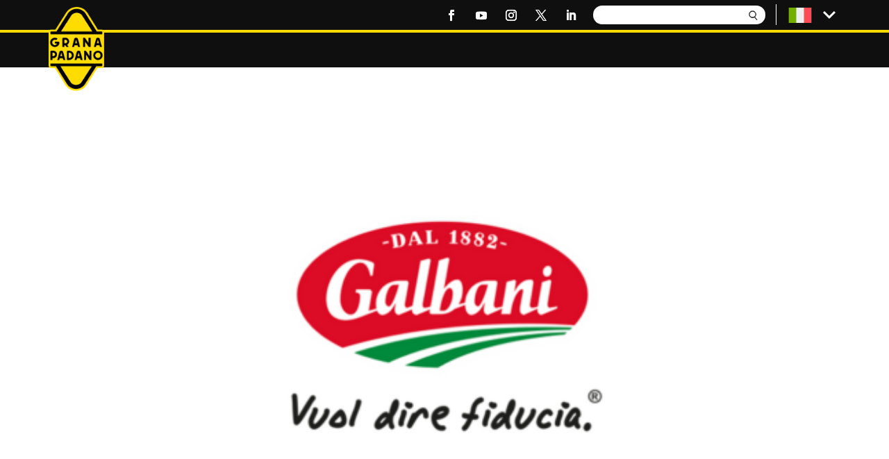

--- FILE ---
content_type: text/html; charset=UTF-8
request_url: https://www.granapadano.it/it-it/provincia/pavia/
body_size: 17556
content:
<!doctype html>
<html lang="it"> 
 <head> 
  <link rel="preconnect" href="https://granapadano.kleecks-cdn.com"> 
  <meta charset="UTF-8"> 
  <meta http-equiv="X-UA-Compatible" content="IE=edge"> 
  <link rel="pingback" href="https://www.granapadano.it/xmlrpc.php"> 
  <script type="text/javascript">
		document.documentElement.className = 'js';
	</script> 
  <meta name="robots" content="INDEX,FOLLOW, MAX-IMAGE-PREVIEW:LARGE, MAX-SNIPPET:-1, MAX-VIDEO-PREVIEW:-1"> 
  <link rel="alternate" hreflang="en-en" href="https://www.granapadano.it/en-en/provincia/pavia-en-en/"> 
  <link rel="alternate" hreflang="fr-fr" href="https://www.granapadano.it/fr-fr/provincia/pavia-fr-fr/"> 
  <link rel="alternate" hreflang="de-de" href="https://www.granapadano.it/de-de/provincia/pavia-de-de/"> 
  <link rel="alternate" hreflang="it-it" href="https://www.granapadano.it/it-it/provincia/pavia/"> 
  <link rel="alternate" hreflang="es-es" href="https://www.granapadano.it/es/provincia/pavia-es/"> 
  <link rel="alternate" hreflang="x-default" href="https://www.granapadano.it/it-it/provincia/pavia/"> 
  <link rel="preload" href="https://granapadano.kleecks-cdn.com/wp-content/plugins/rate-my-post/public/css/fonts/ratemypost.ttf" type="font/ttf" as="font" crossorigin="anonymous"> <!-- This site is optimized with the Yoast SEO plugin v26.8 - https://yoast.com/product/yoast-seo-wordpress/ --> 
  <title>Pavia Archives - Grana Padano</title> 
  <link rel="canonical" href="https://www.granapadano.it/it-it/provincia/pavia/"> 
  <meta property="og:locale" content="it_IT"> 
  <meta property="og:type" content="article"> 
  <meta property="og:title" content="Pavia Archives - Grana Padano"> 
  <meta property="og:url" content="https://www.granapadano.it/it-it/provincia/pavia/"> 
  <meta property="og:site_name" content="Grana Padano"> 
  <meta name="twitter:card" content="summary_large_image"> 
  <script type="application/ld+json" class="yoast-schema-graph">{"@context":"https://schema.org","@graph":[{"@type":"CollectionPage","@id":"https://www.granapadano.it/it-it/provincia/pavia/","url":"https://www.granapadano.it/it-it/provincia/pavia/","name":"Pavia Archives - Grana Padano","isPartOf":{"@id":"https://www.granapadano.it/it-it/#website"},"primaryImageOfPage":{"@id":"https://www.granapadano.it/it-it/provincia/pavia/#primaryimage"},"image":{"@id":"https://www.granapadano.it/it-it/provincia/pavia/#primaryimage"},"thumbnailUrl":"https://granapadano.kleecks-cdn.com/wp-content/uploads/2023/02/Galbani_Logo.png","breadcrumb":{"@id":"https://www.granapadano.it/it-it/provincia/pavia/#breadcrumb"},"inLanguage":"it-it"},{"@type":"ImageObject","inLanguage":"it-it","@id":"https://www.granapadano.it/it-it/provincia/pavia/#primaryimage","url":"https://granapadano.kleecks-cdn.com/wp-content/uploads/2023/02/Galbani_Logo.png","contentUrl":"https://granapadano.kleecks-cdn.com/wp-content/uploads/2023/02/Galbani_Logo.png","width":517,"height":311},{"@type":"BreadcrumbList","@id":"https://www.granapadano.it/it-it/provincia/pavia/#breadcrumb","itemListElement":[{"@type":"ListItem","position":1,"name":"Home","item":"https://www.granapadano.it/it-it/"},{"@type":"ListItem","position":2,"name":"Pavia"}]},{"@type":"WebSite","@id":"https://www.granapadano.it/it-it/#website","url":"https://www.granapadano.it/it-it/","name":"Grana Padano","description":"","potentialAction":[{"@type":"SearchAction","target":{"@type":"EntryPoint","urlTemplate":"https://www.granapadano.it/it-it/?s={search_term_string}"},"query-input":{"@type":"PropertyValueSpecification","valueRequired":true,"valueName":"search_term_string"}}],"inLanguage":"it-it"}]}</script> <!-- / Yoast SEO plugin. --> 
  <link rel="dns-prefetch" href="https://fonts.googleapis.com"> 
  <link rel="alternate" type="application/rss+xml" title="Grana Padano » Feed" href="https://www.granapadano.it/it-it/feed/"> 
  <link rel="alternate" type="application/rss+xml" title="Grana Padano » Comments Feed" href="https://www.granapadano.it/it-it/comments/feed/"> 
  <link rel="alternate" type="application/rss+xml" title="Grana Padano » Pavia Provincia Feed" href="https://www.granapadano.it/it-it/provincia/pavia/feed/"> 
  <meta content="Kleecks" name="generator"> 
  <style id="wp-emoji-styles-inline-css" type="text/css">img.wp-smiley, img.emoji {
		display: inline !important;
		border: none !important;
		box-shadow: none !important;
		height: 1em !important;
		width: 1em !important;
		margin: 0 0.07em !important;
		vertical-align: -0.1em !important;
		background: none !important;
		padding: 0 !important;
	}
/*# sourceURL=wp-emoji-styles-inline-css */</style> 
  <link rel="stylesheet" id="cpsh-shortcodes-css" href="https://granapadano.kleecks-cdn.com/wp-content/plugins/column-shortcodes/assets/css/shortcodes.css?ver=1.0.1" type="text/css" media="all"> 
  <link rel="stylesheet" id="wp_megamenu_generated_css-css" href="https://granapadano.kleecks-cdn.com/wp-content/uploads/wp-megamenu/wp-megamenu.css?ver=1.4.2" type="text/css" media="all"> 
  <link rel="stylesheet" id="divi-style-parent-css" href="https://granapadano.kleecks-cdn.com/wp-content/themes/Divi/style-static-cpt.min.css?ver=4.27.4" type="text/css" media="all"> 
  <link rel="stylesheet" id="divi-style-css" href="https://granapadano.kleecks-cdn.com/wp-content/themes/GranaPadano/style.css?ver=4.27.4" type="text/css" media="all"> 
  <link rel="stylesheet" id="parent-style-css" href="https://granapadano.kleecks-cdn.com/wp-content/themes/Divi/style.css?ver=6.9" type="text/css" media="all"> 
  <link rel="stylesheet" id="responsive-style-css" href="https://granapadano.kleecks-cdn.com/wp-content/themes/GranaPadano/responsive.css?ver=6.9" type="text/css" media="all"> 
  <script type="text/javascript" id="wpml-cookie-js-extra">
/* <![CDATA[ */
var wpml_cookies = {"wp-wpml_current_language":{"value":"it-it","expires":1,"path":"/"}};
var wpml_cookies = {"wp-wpml_current_language":{"value":"it-it","expires":1,"path":"/"}};
//# sourceURL=wpml-cookie-js-extra
/* ]]> */
</script> 
  <script type="text/javascript" src="https://granapadano.kleecks-cdn.com/wp-includes/js/jquery/jquery.min.js?ver=3.7.1" id="jquery-core-js"></script> 
  <script type="text/javascript" src="https://granapadano.kleecks-cdn.com/wp-includes/js/jquery/jquery-migrate.min.js?ver=3.4.1" id="jquery-migrate-js"></script> 
  <script type="text/javascript" id="postgrid-style-js-extra">
/* <![CDATA[ */
var postgrid_ajax_load = {"ajax_url":"https://www.granapadano.it/wp-admin/admin-ajax.php","redirecturl":"https://www.granapadano.it/it-it/"};
//# sourceURL=postgrid-style-js-extra
/* ]]> */
</script> 
  <script type="text/javascript" id="ajax-script-js-extra">
/* <![CDATA[ */
var ajax_object = {"ajax_url":"https://www.granapadano.it/wp-admin/admin-ajax.php","recipe_like_success":"Grazie per il \u201cmi piace\u201d","recipe_like_already":"Gi\u00e0 messo \u201cmi piace\u201d"};
//# sourceURL=ajax-script-js-extra
/* ]]> */
</script> 
  <script type="text/javascript" src="https://granapadano.kleecks-cdn.com/wp-content/themes/GranaPadano/js/ajax-script.js?ver=6.9" id="ajax-script-js"></script> 
  <script type="text/javascript" src="https://granapadano.kleecks-cdn.com/wp-content/themes/GranaPadano/js/bootstrap.min.js?ver=6.9" id="bootstrap-js-js"></script> 
  <link rel="https://api.w.org/" href="https://www.granapadano.it/it-it/wp-json/"> 
  <link rel="alternate" title="JSON" type="application/json" href="https://www.granapadano.it/it-it/wp-json/wp/v2/provincia/2944"> 
  <link rel="EditURI" type="application/rsd+xml" title="RSD" href="https://www.granapadano.it/xmlrpc.php?rsd"> 
  <meta name="generator" content="WordPress 6.9"> 
  <meta name="generator" content="WPML ver:4.8.1 stt:69,67,66,68,2;"> 
  <style></style> <!-- Google Tag Manager --> <!-- End Google Tag Manager --> 
  <meta name="viewport" content="width=device-width, initial-scale=1.0, maximum-scale=1.0, user-scalable=0"> 
  <script>
	jQuery(document).ready(function() {
		jQuery('img').removeAttr('title');
		var downloadButton = jQuery('.download_article .et_pb_promo_button');
		downloadButton.each(function(index) {
			jQuery(this).attr('download', '');
		});
		var btnTospan = jQuery('.et_pb_slides .et_pb_slide_description .et_pb_more_button');
		jQuery.each(btnTospan, function (i) {
			jQuery(this).replaceWith($('<span class="et_pb_button et_pb_more_button">' + this.innerHTML + '</span>')).removeAttr('href');
		});
	});
	
	/*Open Accordion automatically*/
// 	jQuery(function($) {

// 		setTimeout(function(){

// 			var query = window.location.search.substring(1);
// 			var params = query.split('&');

// 			var accordion_id = '';
// 			var toggle_id = '';
// 			for (var i = 0; i < params.length; i++) {
// 				var param = params[i].split('=');

// 				if (param[0] !== undefined && param[1] !== undefined) {
// 					param[1] = decodeURIComponent(param[1]);

// 					if (param[0] === 'ao' && /^[-_a-zA-Z0-9]+$/.test(param[1])) {
// 						accordion_id = param[1];
// 					}

// 					if (param[0] === 'ai' && /^\d+$/.test(param[1])) {
// 						toggle_id = param[1];
// 						toggle_id =( parseInt(toggle_id) + parseInt(1));
// 					}
// 				}
// 			}

// 			if (accordion_id !== '' && toggle_id !== '') {
// 				$('html, body').animate({ scrollTop: jQuery('#'+accordion_id+'.et_pb_accordion .et_pb_toggle:nth-of-type('+toggle_id+') .et_pb_toggle_title').offset().top-150}, 1000);
// 				$('#'+accordion_id+'.et_pb_accordion .et_pb_toggle:nth-of-type('+toggle_id+') .et_pb_toggle_title').trigger('click');
// 			}

// 		}, 100);
// 	});
</script> 
  <link rel="icon" href="https://granapadano.kleecks-cdn.com/wp-content/uploads/2023/01/cropped-Grana_Padano_logo-2-32x32.png" sizes="32x32"> 
  <link rel="icon" href="https://granapadano.kleecks-cdn.com/wp-content/uploads/2023/01/cropped-Grana_Padano_logo-2-192x192.png" sizes="192x192"> 
  <link rel="apple-touch-icon" href="https://granapadano.kleecks-cdn.com/wp-content/uploads/2023/01/cropped-Grana_Padano_logo-2-180x180.png"> 
  <meta name="msapplication-TileImage" content="https://www.granapadano.it/wp-content/uploads/2023/01/cropped-Grana_Padano_logo-2-270x270.png"> 
  <link rel="stylesheet" id="et-divi-customizer-cpt-global-cached-inline-styles" href="https://granapadano.kleecks-cdn.com/wp-content/et-cache/global/et-divi-customizer-cpt-global.min.css?ver=1769298358"> 
  <link rel="stylesheet" id="et-divi-customizer-global-cached-inline-styles" href="https://granapadano.kleecks-cdn.com/wp-content/et-cache/global/et-divi-customizer-global.min.css?ver=1769298358"> 
  <link rel="stylesheet" id="et-core-unified-cpt-1523-cached-inline-styles" href="https://granapadano.kleecks-cdn.com/wp-content/et-cache/1523/et-core-unified-cpt-1523.min.css?ver=1769298363"> 
  <link rel="stylesheet" id="et-core-unified-cpt-1524-cached-inline-styles" href="https://granapadano.kleecks-cdn.com/wp-content/et-cache/1524/et-core-unified-cpt-1524.min.css?ver=1769298363"> 
  <style id="wp-block-heading-inline-css" type="text/css">h1:where(.wp-block-heading).has-background,h2:where(.wp-block-heading).has-background,h3:where(.wp-block-heading).has-background,h4:where(.wp-block-heading).has-background,h5:where(.wp-block-heading).has-background,h6:where(.wp-block-heading).has-background{padding:1.25em 2.375em}h1.has-text-align-left[style*=writing-mode]:where([style*=vertical-lr]),h1.has-text-align-right[style*=writing-mode]:where([style*=vertical-rl]),h2.has-text-align-left[style*=writing-mode]:where([style*=vertical-lr]),h2.has-text-align-right[style*=writing-mode]:where([style*=vertical-rl]),h3.has-text-align-left[style*=writing-mode]:where([style*=vertical-lr]),h3.has-text-align-right[style*=writing-mode]:where([style*=vertical-rl]),h4.has-text-align-left[style*=writing-mode]:where([style*=vertical-lr]),h4.has-text-align-right[style*=writing-mode]:where([style*=vertical-rl]),h5.has-text-align-left[style*=writing-mode]:where([style*=vertical-lr]),h5.has-text-align-right[style*=writing-mode]:where([style*=vertical-rl]),h6.has-text-align-left[style*=writing-mode]:where([style*=vertical-lr]),h6.has-text-align-right[style*=writing-mode]:where([style*=vertical-rl]){rotate:180deg}
/*# sourceURL=https://www.granapadano.it/wp-includes/blocks/heading/style.min.css */</style> 
  <style id="wp-block-latest-comments-inline-css" type="text/css">ol.wp-block-latest-comments{box-sizing:border-box;margin-left:0}:where(.wp-block-latest-comments:not([style*=line-height] .wp-block-latest-comments__comment)){line-height:1.1}:where(.wp-block-latest-comments:not([style*=line-height] .wp-block-latest-comments__comment-excerpt p)){line-height:1.8}.has-dates :where(.wp-block-latest-comments:not([style*=line-height])),.has-excerpts :where(.wp-block-latest-comments:not([style*=line-height])){line-height:1.5}.wp-block-latest-comments .wp-block-latest-comments{padding-left:0}.wp-block-latest-comments__comment{list-style:none;margin-bottom:1em}.has-avatars .wp-block-latest-comments__comment{list-style:none;min-height:2.25em}.has-avatars .wp-block-latest-comments__comment .wp-block-latest-comments__comment-excerpt,.has-avatars .wp-block-latest-comments__comment .wp-block-latest-comments__comment-meta{margin-left:3.25em}.wp-block-latest-comments__comment-excerpt p{font-size:.875em;margin:.36em 0 1.4em}.wp-block-latest-comments__comment-date{display:block;font-size:.75em}.wp-block-latest-comments .avatar,.wp-block-latest-comments__comment-avatar{border-radius:1.5em;display:block;float:left;height:2.5em;margin-right:.75em;width:2.5em}.wp-block-latest-comments[class*=-font-size] a,.wp-block-latest-comments[style*=font-size] a{font-size:inherit}
/*# sourceURL=https://www.granapadano.it/wp-includes/blocks/latest-comments/style.min.css */</style> 
  <style id="wp-block-latest-posts-inline-css" type="text/css">.wp-block-latest-posts{box-sizing:border-box}.wp-block-latest-posts.alignleft{margin-right:2em}.wp-block-latest-posts.alignright{margin-left:2em}.wp-block-latest-posts.wp-block-latest-posts__list{list-style:none}.wp-block-latest-posts.wp-block-latest-posts__list li{clear:both;overflow-wrap:break-word}.wp-block-latest-posts.is-grid{display:flex;flex-wrap:wrap}.wp-block-latest-posts.is-grid li{margin:0 1.25em 1.25em 0;width:100%}@media (min-width:600px){.wp-block-latest-posts.columns-2 li{width:calc(50% - .625em)}.wp-block-latest-posts.columns-2 li:nth-child(2n){margin-right:0}.wp-block-latest-posts.columns-3 li{width:calc(33.33333% - .83333em)}.wp-block-latest-posts.columns-3 li:nth-child(3n){margin-right:0}.wp-block-latest-posts.columns-4 li{width:calc(25% - .9375em)}.wp-block-latest-posts.columns-4 li:nth-child(4n){margin-right:0}.wp-block-latest-posts.columns-5 li{width:calc(20% - 1em)}.wp-block-latest-posts.columns-5 li:nth-child(5n){margin-right:0}.wp-block-latest-posts.columns-6 li{width:calc(16.66667% - 1.04167em)}.wp-block-latest-posts.columns-6 li:nth-child(6n){margin-right:0}}:root :where(.wp-block-latest-posts.is-grid){padding:0}:root :where(.wp-block-latest-posts.wp-block-latest-posts__list){padding-left:0}.wp-block-latest-posts__post-author,.wp-block-latest-posts__post-date{display:block;font-size:.8125em}.wp-block-latest-posts__post-excerpt,.wp-block-latest-posts__post-full-content{margin-bottom:1em;margin-top:.5em}.wp-block-latest-posts__featured-image a{display:inline-block}.wp-block-latest-posts__featured-image img{height:auto;max-width:100%;width:auto}.wp-block-latest-posts__featured-image.alignleft{float:left;margin-right:1em}.wp-block-latest-posts__featured-image.alignright{float:right;margin-left:1em}.wp-block-latest-posts__featured-image.aligncenter{margin-bottom:1em;text-align:center}
/*# sourceURL=https://www.granapadano.it/wp-includes/blocks/latest-posts/style.min.css */</style> 
  <style id="wp-block-search-inline-css" type="text/css">.wp-block-search__button{margin-left:10px;word-break:normal}.wp-block-search__button.has-icon{line-height:0}.wp-block-search__button svg{height:1.25em;min-height:24px;min-width:24px;width:1.25em;fill:currentColor;vertical-align:text-bottom}:where(.wp-block-search__button){border:1px solid #ccc;padding:6px 10px}.wp-block-search__inside-wrapper{display:flex;flex:auto;flex-wrap:nowrap;max-width:100%}.wp-block-search__label{width:100%}.wp-block-search.wp-block-search__button-only .wp-block-search__button{box-sizing:border-box;display:flex;flex-shrink:0;justify-content:center;margin-left:0;max-width:100%}.wp-block-search.wp-block-search__button-only .wp-block-search__inside-wrapper{min-width:0!important;transition-property:width}.wp-block-search.wp-block-search__button-only .wp-block-search__input{flex-basis:100%;transition-duration:.3s}.wp-block-search.wp-block-search__button-only.wp-block-search__searchfield-hidden,.wp-block-search.wp-block-search__button-only.wp-block-search__searchfield-hidden .wp-block-search__inside-wrapper{overflow:hidden}.wp-block-search.wp-block-search__button-only.wp-block-search__searchfield-hidden .wp-block-search__input{border-left-width:0!important;border-right-width:0!important;flex-basis:0;flex-grow:0;margin:0;min-width:0!important;padding-left:0!important;padding-right:0!important;width:0!important}:where(.wp-block-search__input){appearance:none;border:1px solid #949494;flex-grow:1;font-family:inherit;font-size:inherit;font-style:inherit;font-weight:inherit;letter-spacing:inherit;line-height:inherit;margin-left:0;margin-right:0;min-width:3rem;padding:8px;text-decoration:unset!important;text-transform:inherit}:where(.wp-block-search__button-inside .wp-block-search__inside-wrapper){background-color:#fff;border:1px solid #949494;box-sizing:border-box;padding:4px}:where(.wp-block-search__button-inside .wp-block-search__inside-wrapper) .wp-block-search__input{border:none;border-radius:0;padding:0 4px}:where(.wp-block-search__button-inside .wp-block-search__inside-wrapper) .wp-block-search__input:focus{outline:none}:where(.wp-block-search__button-inside .wp-block-search__inside-wrapper) :where(.wp-block-search__button){padding:4px 8px}.wp-block-search.aligncenter .wp-block-search__inside-wrapper{margin:auto}.wp-block[data-align=right] .wp-block-search.wp-block-search__button-only .wp-block-search__inside-wrapper{float:right}
/*# sourceURL=https://www.granapadano.it/wp-includes/blocks/search/style.min.css */</style> 
  <style id="wp-block-search-theme-inline-css" type="text/css">.wp-block-search .wp-block-search__label{font-weight:700}.wp-block-search__button{border:1px solid #ccc;padding:.375em .625em}
/*# sourceURL=https://www.granapadano.it/wp-includes/blocks/search/theme.min.css */</style> 
  <style id="wp-block-group-inline-css" type="text/css">.wp-block-group{box-sizing:border-box}:where(.wp-block-group.wp-block-group-is-layout-constrained){position:relative}
/*# sourceURL=https://www.granapadano.it/wp-includes/blocks/group/style.min.css */</style> 
  <style id="wp-block-group-theme-inline-css" type="text/css">:where(.wp-block-group.has-background){padding:1.25em 2.375em}
/*# sourceURL=https://www.granapadano.it/wp-includes/blocks/group/theme.min.css */</style> 
  <style>.wp-megamenu-sub-menu {
    opacity:0;
}
body .gp_header_two .wp-megamenu-wrap .wp-megamenu {
    background-color:unset!important;
}
#wp-megamenu-main-menu {
    display:none!important;
}</style> 
  <meta name="twitter:title" content="Pavia Archives - Grana Padano"> 
  <meta name="twitter:url" content="https://www.granapadano.it/it-it/provincia/pavia/"> 
  <script type="application/ld+json">{"@context":"http://schema.org/","@type":"Recipe","aggregateRating":{"@type":"AggregateRating"},"author":{"@type":"Organization","name":"Consorzio Tutela Grana Padano"},"name":"Egidio Galbani S.R.L.","recipeCuisine":"Italian"}</script> 
  <style>* {
  -webkit-transition: none !important;
  -moz-transition: none !important;
  -o-transition: none !important;
  -ms-transition: none !important;
  transition: none !important;
}</style> 
 </head> 
 <body class="archive tax-provincia term-pavia term-2944 wp-theme-Divi wp-child-theme-GranaPadano et-tb-has-template et-tb-has-header et-tb-has-footer wp-megamenu et_pb_button_helper_class et_cover_background et_pb_gutter osx et_pb_gutters1 et_pb_pagebuilder_layout et_right_sidebar et_divi_theme et-db KL-D-2 KL-LANG-it KL-P_URL_1-it-it KL-P_URL_2-provincia KL-URL-pavia KL-URL-LEVEL-3 KL-CMS_URL-LEVEL-3 KL-UA-BOT KL-UA-DESKTOP sp-CONTENT"> 
  <div id="page-container"> 
   <div id="et-boc" class="et-boc"> 
    <header class="et-l et-l--header"> 
     <div class="et_builder_inner_content et_pb_gutters3"> 
      <div class="et_pb_section et_pb_section_0_tb_header header_main_section et_pb_sticky_module et_section_regular et_pb_section--with-menu"> 
       <div class="et_pb_with_border et_pb_row et_pb_row_0_tb_header top-header et_pb_row--with-menu"> 
        <div class="et_pb_column et_pb_column_4_4 et_pb_column_0_tb_header  et_pb_css_mix_blend_mode_passthrough et-last-child et_pb_column--with-menu"> 
         <div class="et_pb_module et_pb_image et_pb_image_0_tb_header"> <a href="https://www.granapadano.it/it-it/" title="it it"><span class="et_pb_image_wrap "><img decoding="async" width="99" height="150" src="https://granapadano.kleecks-cdn.com/wp-content/uploads/2022/11/Logo-GP-RGB.png" alt="Logo GP-RGB" title="Logo GP-RGB" class="wp-image-83" loading="lazy"></span></a> 
         </div> 
         <ul class="et_pb_module et_pb_social_media_follow et_pb_social_media_follow_0_tb_header clearfix  et_pb_text_align_right et_pb_bg_layout_light"> 
          <li class="et_pb_social_media_follow_network_0_tb_header et_pb_social_icon et_pb_social_network_link  et-social-facebook"><a href="https://www.facebook.com/GranaPadano/" class="icon et_pb_with_border" title="Follow on Facebook" target="_blank" rel="noopener noreferrer"><span class="et_pb_social_media_follow_network_name" aria-hidden="true">Follow</span></a></li> 
          <li class="et_pb_social_media_follow_network_1_tb_header et_pb_social_icon et_pb_social_network_link  et-social-youtube"><a href="https://www.youtube.com/@GranaPadanoDOP" class="icon et_pb_with_border" title="Follow on Youtube" target="_blank" rel="noopener noreferrer"><span class="et_pb_social_media_follow_network_name" aria-hidden="true">Follow</span></a></li> 
          <li class="et_pb_social_media_follow_network_2_tb_header et_pb_social_icon et_pb_social_network_link  et-social-instagram"><a href="https://www.instagram.com/granapadano/" class="icon et_pb_with_border" title="Follow on Instagram" target="_blank" rel="noopener noreferrer"><span class="et_pb_social_media_follow_network_name" aria-hidden="true">Follow</span></a></li> 
          <li class="et_pb_social_media_follow_network_3_tb_header et_pb_social_icon et_pb_social_network_link  et-social-twitter"><a href="https://twitter.com/granapadanodop" class="icon et_pb_with_border" title="Follow on X" target="_blank" rel="noopener noreferrer"><span class="et_pb_social_media_follow_network_name" aria-hidden="true">Follow</span></a></li> 
          <li class="et_pb_social_media_follow_network_4_tb_header et_pb_social_icon et_pb_social_network_link  et-social-linkedin"><a href="https://www.linkedin.com/company/consorzio-tutela-grana-padano/" class="icon et_pb_with_border" title="Follow on LinkedIn" target="_blank" rel="noopener noreferrer"><span class="et_pb_social_media_follow_network_name" aria-hidden="true">Follow</span></a></li> 
         </ul> 
         <div class="et_pb_module et_pb_search et_pb_search_0_tb_header  et_pb_text_align_left et_pb_bg_layout_light"> 
          <form role="search" method="get" class="et_pb_searchform" action="https://www.granapadano.it/it-it/"> 
           <div> <label class="screen-reader-text" for="s">Search for:</label> 
            <input type="text" name="s" placeholder="" class="et_pb_s"> 
            <input type="hidden" name="et_pb_searchform_submit" value="et_search_proccess"> 
            <input type="hidden" name="et_pb_search_cat" value="5"> 
            <input type="hidden" name="et_pb_include_posts" value="yes"> 
            <input type="hidden" name="et_pb_include_pages" value="yes"> 
            <input type="submit" value="Ricerca" class="et_pb_searchsubmit"> 
           </div> 
          </form> 
         </div> 
         <div class="et_pb_with_border et_pb_module et_pb_menu et_pb_menu_0_tb_header et_pb_bg_layout_light  et_pb_text_align_left et_dropdown_animation_fade et_pb_menu--without-logo et_pb_menu--style-left_aligned"> 
          <div class="et_pb_menu_inner_container clearfix"> 
           <div class="et_pb_menu__wrap"> 
            <div class="et_pb_menu__menu"> 
             <nav class="et-menu-nav"> 
              <ul id="menu-top-menu-it-1" class="et-menu nav"> 
               <li class="menu-item wpml-ls-slot-23 wpml-ls-item wpml-ls-item-it-it wpml-ls-current-language wpml-ls-menu-item menu-item-type-wpml_ls_menu_item menu-item-object-wpml_ls_menu_item menu-item-has-children menu-item-wpml-ls-23-it-it"><a href="https://www.granapadano.it/it-it/provincia/pavia/" title="Switch to " aria-label="Switch to " role="menuitem"><img decoding="async" class="wpml-ls-flag" src="https://granapadano.kleecks-cdn.com/wp-content/plugins/sitepress-multilingual-cms/res/flags/it.svg" alt="Italian (Italy)" title="Italian (Italy)" loading="lazy"></a> 
                <ul class="sub-menu"> 
                 <li class="menu-item wpml-ls-slot-23 wpml-ls-item wpml-ls-item-en-en wpml-ls-menu-item wpml-ls-first-item menu-item-type-wpml_ls_menu_item menu-item-object-wpml_ls_menu_item menu-item-wpml-ls-23-en-en"><a href="https://www.granapadano.it/en-en/provincia/pavia-en-en/" title="Switch to " aria-label="Switch to " role="menuitem"><img decoding="async" class="wpml-ls-flag" src="https://granapadano.kleecks-cdn.com/wp-content/plugins/sitepress-multilingual-cms/res/flags/us.svg" alt="English (United States)" title="English (United States)" loading="lazy"></a></li> 
                 <li class="menu-item wpml-ls-slot-23 wpml-ls-item wpml-ls-item-fr-fr wpml-ls-menu-item menu-item-type-wpml_ls_menu_item menu-item-object-wpml_ls_menu_item menu-item-wpml-ls-23-fr-fr"><a href="https://www.granapadano.it/fr-fr/provincia/pavia-fr-fr/" title="Switch to " aria-label="Switch to " role="menuitem"><img decoding="async" class="wpml-ls-flag" src="https://granapadano.kleecks-cdn.com/wp-content/plugins/sitepress-multilingual-cms/res/flags/fr.svg" alt="French (France)" title="French (France)" loading="lazy"></a></li> 
                 <li class="menu-item wpml-ls-slot-23 wpml-ls-item wpml-ls-item-de-de wpml-ls-menu-item menu-item-type-wpml_ls_menu_item menu-item-object-wpml_ls_menu_item menu-item-wpml-ls-23-de-de"><a href="https://www.granapadano.it/de-de/provincia/pavia-de-de/" title="Switch to " aria-label="Switch to " role="menuitem"><img decoding="async" class="wpml-ls-flag" src="https://granapadano.kleecks-cdn.com/wp-content/plugins/sitepress-multilingual-cms/res/flags/de.svg" alt="German (Germany)" title="German (Germany)" loading="lazy"></a></li> 
                 <li class="menu-item wpml-ls-slot-23 wpml-ls-item wpml-ls-item-es wpml-ls-menu-item wpml-ls-last-item menu-item-type-wpml_ls_menu_item menu-item-object-wpml_ls_menu_item menu-item-wpml-ls-23-es"><a href="https://www.granapadano.it/es/provincia/pavia-es/" title="Switch to " aria-label="Switch to " role="menuitem"><img decoding="async" class="wpml-ls-flag" src="https://granapadano.kleecks-cdn.com/wp-content/plugins/sitepress-multilingual-cms/res/flags/es.svg" alt="Spanish" title="Spanish" loading="lazy"></a></li> 
                </ul> </li> 
              </ul> 
             </nav> 
            </div> 
            <div class="et_mobile_nav_menu"> 
             <div class="mobile_nav closed"> <span class="mobile_menu_bar"></span> 
             </div> 
            </div> 
           </div> 
          </div> 
         </div> 
        </div> 
       </div> 
       <div class="et_pb_row et_pb_row_1_tb_header gp_header_two"> 
        <div class="et_pb_column et_pb_column_1_2 et_pb_column_1_tb_header  et_pb_css_mix_blend_mode_passthrough et_pb_column_empty"> 
        </div> 
        <div class="et_pb_column et_pb_column_1_2 et_pb_column_2_tb_header  et_pb_css_mix_blend_mode_passthrough et-last-child"> 
         <div class="et_pb_module et_pb_code et_pb_code_0_tb_header mega_menu_wrapper"> 
          <div class="et_pb_code_inner"> 
           <nav id="wp-megamenu-main-menu" class="wp-megamenu-wrap wpmm-sticky  custom_megamenu "> 
            <div class="wpmm-fullwidth-wrap"></div> 
            <div class="wpmm-nav-wrap wpmm-main-wrap-"> <a href="javascript:;" class="wpmm_mobile_menu_btn show-close-icon"><i class="fa fa-bars"></i> </a> 
             <ul id="menu-main-menu-1" class="wp-megamenu"> 
              <li class="gp_main_link menu-item menu-item-type-custom menu-item-object-custom wp-megamenu-item-4593  wpmm_mega_menu  wpmm-fadeindown wpmm-hide-mobile wpmm-submenu-right"><a>L’ARTE DELLA PRODUZIONE <b class="fa fa-angle-down"></b> </a> 
               <ul class="wp-megamenu-sub-menu"> 
                <li id="wp-megamenu-item-3149184054021050397" class="wpmm-row wp-megamenu-item-3149184054021050397 wpmm-submenu-right"> 
                 <ul class="wp-megamenu-sub-menu"> 
                  <li id="wp-megamenu-item-7311001882430393522" class="wpmm-col wpmm-col-4 wp-megamenu-item-7311001882430393522 wpmm-submenu-right"> 
                   <ul class="wp-megamenu-sub-menu"> 
                    <li class="menu-item wpmm-type-widget menu-widget-class wpmm-type-widget wp-megamenu-item-4593 wpmm-hide-mobile wpmm-submenu-right"><h4 class="wpmm-item-title">Il prodotto iconico</h4><a href="https://www.granapadano.it/it-it/larte-della-produzione/il-prodotto-iconico/" title="Il Grana Padano DOP"><img width="157" height="157" src="https://granapadano.kleecks-cdn.com/wp-content/uploads/2023/03/Il-prodotto-iconico-1.png" class="image wp-image-67600  attachment-full size-full" alt="Il prodotto iconico 1" style="max-width: 100%; height: auto;" decoding="async" srcset="https://granapadano.kleecks-cdn.com/wp-content/uploads/2023/03/Il-prodotto-iconico-1.png 157w, https://granapadano.kleecks-cdn.com/wp-content/uploads/2023/03/Il-prodotto-iconico-1-150x150.png 150w" sizes="(max-width: 157px) 100vw, 157px" title="Il prodotto iconico 1" loading="lazy"></a></li> 
                   </ul> </li> 
                  <li id="wp-megamenu-item-6300960179783014185" class="wpmm-col wpmm-col-4 wp-megamenu-item-6300960179783014185 wpmm-submenu-right"> 
                   <ul class="wp-megamenu-sub-menu"> 
                    <li class="menu-item wpmm-type-widget menu-widget-class wpmm-type-widget wp-megamenu-item-4593 wpmm-hide-mobile wpmm-submenu-right"><h4 class="wpmm-item-title">La storia e l’heritage</h4><a href="https://www.granapadano.it/it-it/larte-della-produzione/la-storia-e-lheritage/" title="La nostra Storia"><img width="157" height="157" src="https://granapadano.kleecks-cdn.com/wp-content/uploads/2023/02/Storia-Heritage.png" class="image wp-image-48785  attachment-full size-full" alt="Storia Heritage" style="max-width: 100%; height: auto;" decoding="async" srcset="https://granapadano.kleecks-cdn.com/wp-content/uploads/2023/02/Storia-Heritage.png 157w, https://granapadano.kleecks-cdn.com/wp-content/uploads/2023/02/Storia-Heritage-150x150.png 150w" sizes="(max-width: 157px) 100vw, 157px" title="Storia Heritage" loading="lazy"></a></li> 
                   </ul> </li> 
                  <li id="wp-megamenu-item-8206541759862813456" class="wpmm-col wpmm-col-4 wp-megamenu-item-8206541759862813456 wpmm-submenu-right"> 
                   <ul class="wp-megamenu-sub-menu"> 
                    <li class="menu-item wpmm-type-widget menu-widget-class wpmm-type-widget wp-megamenu-item-4593 wpmm-hide-mobile wpmm-submenu-right"><h4 class="wpmm-item-title">La DOP</h4><a href="https://www.granapadano.it/it-it/larte-della-produzione/la-dop/" title="la dop"><img width="157" height="157" src="https://granapadano.kleecks-cdn.com/wp-content/uploads/2022/12/7Q4C3693.png" class="image wp-image-1471  attachment-full size-full" alt="7Q4C3693" style="max-width: 100%; height: auto;" decoding="async" srcset="https://granapadano.kleecks-cdn.com/wp-content/uploads/2022/12/7Q4C3693.png 157w, https://granapadano.kleecks-cdn.com/wp-content/uploads/2022/12/7Q4C3693-150x150.png 150w" sizes="(max-width: 157px) 100vw, 157px" title="7Q4C3693" loading="lazy"></a></li> 
                   </ul> </li> 
                 </ul> </li> 
               </ul> </li> 
              <li class="gp_main_link menu-item menu-item-type-custom menu-item-object-custom wp-megamenu-item-10801  wpmm_mega_menu  wpmm-fadeindown wpmm-strees-default wpmm-submenu-right"><a href="https://www.granapadano.it/it-it/momenti-di-consumo" title="Un abbraccio di gusto">MOMENTI DI CONSUMO <b class="fa fa-angle-down"></b> </a> 
               <ul class="wp-megamenu-sub-menu"> 
                <li id="wp-megamenu-item-4399213449657952895" class="wpmm-row wp-megamenu-item-4399213449657952895 wpmm-submenu-right"> 
                 <ul class="wp-megamenu-sub-menu"> 
                  <li id="wp-megamenu-item-1.3381304357329E+19" class="wpmm-col wpmm-col-1 wp-megamenu-item-1.3381304357329E+19 wpmm-submenu-right"> 
                   <ul class="wp-megamenu-sub-menu"> 
                    <li class="menu-item wpmm-type-widget menu-widget-class wpmm-type-widget wp-megamenu-item-10801 wpmm-submenu-right"><h4 class="wpmm-item-title">Ricette della tradizione italiana</h4><a href="https://www.granapadano.it/it-it/momenti-di-consumo/ricette-della-tradizione-italiana/" title="Ricette della tradizione italiana"><img width="157" height="157" src="https://granapadano.kleecks-cdn.com/wp-content/uploads/2022/12/ricette-della-tradizione-italiana.png" class="image wp-image-1475  attachment-full size-full" alt="ricette della tradizione italiana" style="max-width: 100%; height: auto;" decoding="async" srcset="https://granapadano.kleecks-cdn.com/wp-content/uploads/2022/12/ricette-della-tradizione-italiana.png 157w, https://granapadano.kleecks-cdn.com/wp-content/uploads/2022/12/ricette-della-tradizione-italiana-150x150.png 150w" sizes="(max-width: 157px) 100vw, 157px" title="ricette della tradizione italiana" loading="lazy"></a></li> 
                   </ul> </li> 
                  <li id="wp-megamenu-item-9027001979886179495" class="wpmm-col wpmm-col-1 wp-megamenu-item-9027001979886179495 wpmm-submenu-right"> 
                   <ul class="wp-megamenu-sub-menu"> 
                    <li class="menu-item wpmm-type-widget menu-widget-class wpmm-type-widget wp-megamenu-item-10801 wpmm-submenu-right"><h4 class="wpmm-item-title">Portata principale</h4><a href="https://www.granapadano.it/it-it/momenti-di-consumo/portata-principale/" title="Portata principale"><img width="157" height="157" src="https://granapadano.kleecks-cdn.com/wp-content/uploads/2022/12/portata-principale.png" class="image wp-image-1479  attachment-full size-full" alt="portata principale" style="max-width: 100%; height: auto;" decoding="async" srcset="https://granapadano.kleecks-cdn.com/wp-content/uploads/2022/12/portata-principale.png 157w, https://granapadano.kleecks-cdn.com/wp-content/uploads/2022/12/portata-principale-150x150.png 150w" sizes="(max-width: 157px) 100vw, 157px" title="portata principale" loading="lazy"></a></li> 
                   </ul> </li> 
                  <li id="wp-megamenu-item-1.0929007519184E+19" class="wpmm-col wpmm-col-1 wp-megamenu-item-1.0929007519184E+19 wpmm-submenu-right"> 
                   <ul class="wp-megamenu-sub-menu"> 
                    <li class="menu-item wpmm-type-widget menu-widget-class wpmm-type-widget wp-megamenu-item-10801 wpmm-submenu-right"><h4 class="wpmm-item-title">Colazione e brunch</h4><a href="https://www.granapadano.it/it-it/momenti-di-consumo/colazione-e-brunch/" title="Colazione e brunch"><img width="157" height="157" src="https://granapadano.kleecks-cdn.com/wp-content/uploads/2022/12/colazione-e-brunch.png" class="image wp-image-1483  attachment-full size-full" alt="colazione e brunch" style="max-width: 100%; height: auto;" decoding="async" srcset="https://granapadano.kleecks-cdn.com/wp-content/uploads/2022/12/colazione-e-brunch.png 157w, https://granapadano.kleecks-cdn.com/wp-content/uploads/2022/12/colazione-e-brunch-150x150.png 150w" sizes="(max-width: 157px) 100vw, 157px" title="colazione e brunch" loading="lazy"></a></li> 
                   </ul> </li> 
                  <li id="wp-megamenu-item-6032062699632691820" class="wpmm-col wpmm-col-1 wp-megamenu-item-6032062699632691820 wpmm-submenu-right"> 
                   <ul class="wp-megamenu-sub-menu"> 
                    <li class="menu-item wpmm-type-widget menu-widget-class wpmm-type-widget wp-megamenu-item-10801 wpmm-submenu-right"><h4 class="wpmm-item-title">Pranzo veloce</h4><a href="https://www.granapadano.it/it-it/momenti-di-consumo/pranzo-veloce/" title="Pranzo veloce"><img width="157" height="157" src="https://granapadano.kleecks-cdn.com/wp-content/uploads/2022/12/pranzo-veloce.png" class="image wp-image-1487  attachment-full size-full" alt="pranzo veloce" style="max-width: 100%; height: auto;" decoding="async" srcset="https://granapadano.kleecks-cdn.com/wp-content/uploads/2022/12/pranzo-veloce.png 157w, https://granapadano.kleecks-cdn.com/wp-content/uploads/2022/12/pranzo-veloce-150x150.png 150w" sizes="(max-width: 157px) 100vw, 157px" title="pranzo veloce" loading="lazy"></a></li> 
                   </ul> </li> 
                  <li id="wp-megamenu-item-9.4751617276301E+18" class="wpmm-col wpmm-col-1 wp-megamenu-item-9.4751617276301E+18 wpmm-submenu-right"> 
                   <ul class="wp-megamenu-sub-menu"> 
                    <li class="menu-item wpmm-type-widget menu-widget-class wpmm-type-widget wp-megamenu-item-10801 wpmm-submenu-right"><h4 class="wpmm-item-title">Spuntini e snack</h4><a href="https://www.granapadano.it/it-it/momenti-di-consumo/spuntini-e-snack/" title="Spuntini e snack"><img width="157" height="157" src="https://granapadano.kleecks-cdn.com/wp-content/uploads/2022/12/spuntini-e-snack.png" class="image wp-image-1491  attachment-full size-full" alt="spuntini e snack" style="max-width: 100%; height: auto;" decoding="async" srcset="https://granapadano.kleecks-cdn.com/wp-content/uploads/2022/12/spuntini-e-snack.png 157w, https://granapadano.kleecks-cdn.com/wp-content/uploads/2022/12/spuntini-e-snack-150x150.png 150w" sizes="(max-width: 157px) 100vw, 157px" title="spuntini e snack" loading="lazy"></a></li> 
                   </ul> </li> 
                  <li id="wp-megamenu-item-4416407775261178474" class="wpmm-col wpmm-col-1 wp-megamenu-item-4416407775261178474 wpmm-submenu-right"> 
                   <ul class="wp-megamenu-sub-menu"> 
                    <li class="menu-item wpmm-type-widget menu-widget-class wpmm-type-widget wp-megamenu-item-10801 wpmm-submenu-right"><h4 class="wpmm-item-title">Aperitivi e momenti conviviali</h4><a href="https://www.granapadano.it/it-it/momenti-di-consumo/aperitivi-e-momenti-conviviali/" title="Aperitivi e momenti conviviali"><img width="157" height="157" src="https://granapadano.kleecks-cdn.com/wp-content/uploads/2022/12/aperitivi-e-momenti-conviviali.png" class="image wp-image-1495  attachment-full size-full" alt="aperitivi e momenti conviviali" style="max-width: 100%; height: auto;" decoding="async" srcset="https://granapadano.kleecks-cdn.com/wp-content/uploads/2022/12/aperitivi-e-momenti-conviviali.png 157w, https://granapadano.kleecks-cdn.com/wp-content/uploads/2022/12/aperitivi-e-momenti-conviviali-150x150.png 150w" sizes="(max-width: 157px) 100vw, 157px" title="aperitivi e momenti conviviali" loading="lazy"></a></li> 
                   </ul> </li> 
                  <li id="wp-megamenu-item-1.188858147189E+19" class="wpmm-col wpmm-col-1 wp-megamenu-item-1.188858147189E+19 wpmm-submenu-right"> 
                   <ul class="wp-megamenu-sub-menu"> 
                    <li class="menu-item wpmm-type-widget menu-widget-class wpmm-type-widget wp-megamenu-item-10801 wpmm-submenu-right"><h4 class="wpmm-item-title">Abbinamenti</h4><a href="https://www.granapadano.it/it-it/momenti-di-consumo/abbinamenti/" title="Abbinamenti"><img width="167" height="157" src="https://granapadano.kleecks-cdn.com/wp-content/uploads/2023/03/Abbinamenti-1.png" class="image wp-image-69553  attachment-full size-full" alt="Abbinamenti 1" style="max-width: 100%; height: auto;" decoding="async" title="Abbinamenti 1" loading="lazy"></a></li> 
                   </ul> </li> 
                  <li id="wp-megamenu-item-6250691205728642778" class="wpmm-col wpmm-col-1 wp-megamenu-item-6250691205728642778 wpmm-submenu-right"></li> 
                  <li id="wp-megamenu-item-1.159685609062E+19" class="wpmm-col wpmm-col-1 wp-megamenu-item-1.159685609062E+19 wpmm-submenu-right"></li> 
                  <li id="wp-megamenu-item-5656246882403355624" class="wpmm-col wpmm-col-1 wp-megamenu-item-5656246882403355624 wpmm-submenu-right"></li> 
                  <li id="wp-megamenu-item-1.0184209560825E+19" class="wpmm-col wpmm-col-1 wp-megamenu-item-1.0184209560825E+19 wpmm-submenu-right"></li> 
                  <li id="wp-megamenu-item-1.349921501621E+19" class="wpmm-col wpmm-col-1 wp-megamenu-item-1.349921501621E+19 wpmm-submenu-right"></li> 
                 </ul> </li> 
               </ul> </li> 
              <li class="gp_main_link menu-item menu-item-type-custom menu-item-object-custom wp-megamenu-item-4590  wpmm_mega_menu  wpmm-fadeindown wpmm-strees-default wpmm-submenu-right"><a>SOSTENIBILITÀ E BENESSERE <b class="fa fa-angle-down"></b> </a> 
               <ul class="wp-megamenu-sub-menu"> 
                <li id="wp-megamenu-item-5556297401002573421" class="wpmm-row wp-megamenu-item-5556297401002573421 wpmm-submenu-right"> 
                 <ul class="wp-megamenu-sub-menu"> 
                  <li id="wp-megamenu-item-1.4245321955644E+19" class="wpmm-col wpmm-col-3 wp-megamenu-item-1.4245321955644E+19 wpmm-submenu-right"> 
                   <ul class="wp-megamenu-sub-menu"> 
                    <li class="menu-item wpmm-type-widget menu-widget-class wpmm-type-widget wp-megamenu-item-4590 wpmm-submenu-right"><h4 class="wpmm-item-title">Filiera &amp; benessere animale</h4><a href="https://www.granapadano.it/it-it/sostenibilita-e-benessere/fliera-benessere-animale/" title="Benessere Animale"><img width="157" height="157" src="https://granapadano.kleecks-cdn.com/wp-content/uploads/2023/01/Filiera.png" class="image wp-image-4357  attachment-full size-full" alt="Filiera" style="max-width: 100%; height: auto;" decoding="async" srcset="https://granapadano.kleecks-cdn.com/wp-content/uploads/2023/01/Filiera.png 157w, https://granapadano.kleecks-cdn.com/wp-content/uploads/2023/01/Filiera-150x150.png 150w" sizes="(max-width: 157px) 100vw, 157px" title="Filiera" loading="lazy"></a></li> 
                   </ul> </li> 
                  <li id="wp-megamenu-item-5649962115422104327" class="wpmm-col wpmm-col-3 wp-megamenu-item-5649962115422104327 wpmm-submenu-right"> 
                   <ul class="wp-megamenu-sub-menu"> 
                    <li class="menu-item wpmm-type-widget menu-widget-class wpmm-type-widget wp-megamenu-item-4590 wpmm-submenu-right"><h4 class="wpmm-item-title">Sostenibilità ambientale</h4><a href="https://www.granapadano.it/it-it/sostenibilita-e-benessere/sostenibilita-ambientale/" title="Sostenibilità Ambientale"><img width="157" height="157" src="https://granapadano.kleecks-cdn.com/wp-content/uploads/2023/01/Sostenibilita-Ambientale.png" class="image wp-image-4362  attachment-full size-full" alt="Sostenibilita Ambientale" style="max-width: 100%; height: auto;" decoding="async" srcset="https://granapadano.kleecks-cdn.com/wp-content/uploads/2023/01/Sostenibilita-Ambientale.png 157w, https://granapadano.kleecks-cdn.com/wp-content/uploads/2023/01/Sostenibilita-Ambientale-150x150.png 150w" sizes="(max-width: 157px) 100vw, 157px" title="Sostenibilita Ambientale" loading="lazy"></a></li> 
                   </ul> </li> 
                  <li id="wp-megamenu-item-1.1483038842452E+19" class="wpmm-col wpmm-col-3 wp-megamenu-item-1.1483038842452E+19 wpmm-submenu-right"> 
                   <ul class="wp-megamenu-sub-menu"> 
                    <li class="menu-item wpmm-type-widget menu-widget-class wpmm-type-widget wp-megamenu-item-4590 wpmm-submenu-right"><h4 class="wpmm-item-title">Educazione nutrizionale</h4><a href="https://www.granapadano.it/it-it/sostenibilita-e-benessere/educazione-nutrizionale/" title="Scopri anche:"><img width="157" height="157" src="https://granapadano.kleecks-cdn.com/wp-content/uploads/2023/01/Educazione-nutrizionale.png" class="image wp-image-4367  attachment-full size-full" alt="Educazione nutrizionale" style="max-width: 100%; height: auto;" decoding="async" srcset="https://granapadano.kleecks-cdn.com/wp-content/uploads/2023/01/Educazione-nutrizionale.png 157w, https://granapadano.kleecks-cdn.com/wp-content/uploads/2023/01/Educazione-nutrizionale-150x150.png 150w" sizes="(max-width: 157px) 100vw, 157px" title="Educazione nutrizionale" loading="lazy"></a></li> 
                   </ul> </li> 
                  <li id="wp-megamenu-item-1.0105022222742E+19" class="wpmm-col wpmm-col-3 wp-megamenu-item-1.0105022222742E+19 wpmm-submenu-right"> 
                   <ul class="wp-megamenu-sub-menu"> 
                    <li class="menu-item wpmm-type-widget menu-widget-class wpmm-type-widget wp-megamenu-item-4590 wpmm-submenu-right"><h4 class="wpmm-item-title">Fondazione</h4><a href="https://www.granapadano.it/it-it/sostenibilita-e-benessere/fondazione/" title="Solidarietà"><img width="157" height="157" src="https://granapadano.kleecks-cdn.com/wp-content/uploads/2023/03/Fondazione-GP.png" class="image wp-image-56833  attachment-full size-full" alt="Fondazione GP" style="max-width: 100%; height: auto;" decoding="async" srcset="https://granapadano.kleecks-cdn.com/wp-content/uploads/2023/03/Fondazione-GP.png 157w, https://granapadano.kleecks-cdn.com/wp-content/uploads/2023/03/Fondazione-GP-150x150.png 150w" sizes="(max-width: 157px) 100vw, 157px" title="Fondazione GP" loading="lazy"></a></li> 
                   </ul> </li> 
                 </ul> </li> 
               </ul> </li> 
              <li class="gp_main_link menu-item menu-item-type-custom menu-item-object-custom wp-megamenu-item-4591  wpmm_mega_menu  wpmm-fadeindown wpmm-submenu-right"><a>IL CONSORZIO DI TUTELA <b class="fa fa-angle-down"></b> </a> 
               <ul class="wp-megamenu-sub-menu"> 
                <li id="wp-megamenu-item-7542741839259772140" class="wpmm-row wp-megamenu-item-7542741839259772140 wpmm-submenu-right"> 
                 <ul class="wp-megamenu-sub-menu"> 
                  <li id="wp-megamenu-item-8670101901248659721" class="wpmm-col wpmm-col-2 wp-megamenu-item-8670101901248659721 wpmm-submenu-right"> 
                   <ul class="wp-megamenu-sub-menu"> 
                    <li class="menu-item wpmm-type-widget menu-widget-class wpmm-type-widget wp-megamenu-item-4591 wpmm-submenu-right"><h4 class="wpmm-item-title">Il ruolo: tutela e promozione</h4><a href="https://www.granapadano.it/it-it/il-consorzio-di-tutela/il-ruolo-tutela-e-promozione/" title="il ruolo tutela e promozione"><img width="157" height="157" src="https://granapadano.kleecks-cdn.com/wp-content/uploads/2023/01/Tutela-promozione.png" class="image wp-image-4377  attachment-full size-full" alt="Tutela promozione" style="max-width: 100%; height: auto;" decoding="async" srcset="https://granapadano.kleecks-cdn.com/wp-content/uploads/2023/01/Tutela-promozione.png 157w, https://granapadano.kleecks-cdn.com/wp-content/uploads/2023/01/Tutela-promozione-150x150.png 150w" sizes="(max-width: 157px) 100vw, 157px" title="Tutela promozione" loading="lazy"></a></li> 
                   </ul> </li> 
                  <li id="wp-megamenu-item-8522493772386179218" class="wpmm-col wpmm-col-2 wp-megamenu-item-8522493772386179218 wpmm-submenu-right"> 
                   <ul class="wp-megamenu-sub-menu"> 
                    <li class="menu-item wpmm-type-widget menu-widget-class wpmm-type-widget wp-megamenu-item-4591 wpmm-submenu-right"><h4 class="wpmm-item-title">I protagonisti: i consorziati</h4><a href="https://www.granapadano.it/it-it/il-consorzio-di-tutela/i-protagonisti-i-consorziati/" title="Consorzio Tutela Grana Padano"><img width="157" height="157" src="https://granapadano.kleecks-cdn.com/wp-content/uploads/2023/03/I-nostri-consorziati.png" class="image wp-image-64140  attachment-full size-full" alt="I nostri consorziati" style="max-width: 100%; height: auto;" decoding="async" srcset="https://granapadano.kleecks-cdn.com/wp-content/uploads/2023/03/I-nostri-consorziati.png 157w, https://granapadano.kleecks-cdn.com/wp-content/uploads/2023/03/I-nostri-consorziati-150x150.png 150w" sizes="(max-width: 157px) 100vw, 157px" title="I nostri consorziati" loading="lazy"></a></li> 
                   </ul> </li> 
                  <li id="wp-megamenu-item-1.474693457627E+19" class="wpmm-col wpmm-col-2 wp-megamenu-item-1.474693457627E+19 wpmm-submenu-right"> 
                   <ul class="wp-megamenu-sub-menu"> 
                    <li class="menu-item wpmm-type-widget menu-widget-class wpmm-type-widget wp-megamenu-item-4591 wpmm-submenu-right"><h4 class="wpmm-item-title">La governance e lo statuto</h4><a href="https://www.granapadano.it/it-it/il-consorzio-di-tutela/la-governance-e-lo-statuto/" title="Piano Produttivo"><img width="157" height="157" src="https://granapadano.kleecks-cdn.com/wp-content/uploads/2023/01/Governance-statuto.png" class="image wp-image-4387  attachment-full size-full" alt="Governance statuto" style="max-width: 100%; height: auto;" decoding="async" srcset="https://granapadano.kleecks-cdn.com/wp-content/uploads/2023/01/Governance-statuto.png 157w, https://granapadano.kleecks-cdn.com/wp-content/uploads/2023/01/Governance-statuto-150x150.png 150w" sizes="(max-width: 157px) 100vw, 157px" title="Governance statuto" loading="lazy"></a></li> 
                   </ul> </li> 
                  <li id="wp-megamenu-item-8923995702361123424" class="wpmm-col wpmm-col-2 wp-megamenu-item-8923995702361123424 wpmm-submenu-right"> 
                   <ul class="wp-megamenu-sub-menu"> 
                    <li class="menu-item wpmm-type-widget menu-widget-class wpmm-type-widget wp-megamenu-item-4591 wpmm-submenu-right"><h4 class="wpmm-item-title">I nostri principi Whistleblowing</h4><a href="https://www.granapadano.it/it-it/il-consorzio-di-tutela/i-nostri-principi/" title="i nostri principi"><img width="157" height="157" src="https://granapadano.kleecks-cdn.com/wp-content/uploads/2023/12/icona-i-nostri-principi.png" class="image wp-image-112334  attachment-full size-full" alt="icona i nostri principi" style="max-width: 100%; height: auto;" decoding="async" srcset="https://granapadano.kleecks-cdn.com/wp-content/uploads/2023/12/icona-i-nostri-principi.png 157w, https://granapadano.kleecks-cdn.com/wp-content/uploads/2023/12/icona-i-nostri-principi-150x150.png 150w" sizes="(max-width: 157px) 100vw, 157px" title="icona i nostri principi" loading="lazy"></a></li> 
                   </ul> </li> 
                  <li id="wp-megamenu-item-1.435851327213E+19" class="wpmm-col wpmm-col-2 wp-megamenu-item-1.435851327213E+19 wpmm-submenu-right"> 
                   <ul class="wp-megamenu-sub-menu"> 
                    <li class="menu-item wpmm-type-widget menu-widget-class wpmm-type-widget wp-megamenu-item-4591 wpmm-submenu-right"><h4 class="wpmm-item-title">I risultati: produzione e consumo</h4><a href="https://www.granapadano.it/it-it/il-consorzio-di-tutela/i-risultati-produzione-e-consumo/" title="i risultati produzione e consumo"><img width="157" height="157" src="https://granapadano.kleecks-cdn.com/wp-content/uploads/2023/01/I-risultati.png" class="image wp-image-4392  attachment-full size-full" alt="I risultati" style="max-width: 100%; height: auto;" decoding="async" srcset="https://granapadano.kleecks-cdn.com/wp-content/uploads/2023/01/I-risultati.png 157w, https://granapadano.kleecks-cdn.com/wp-content/uploads/2023/01/I-risultati-150x150.png 150w" sizes="(max-width: 157px) 100vw, 157px" title="I risultati" loading="lazy"></a></li> 
                   </ul> </li> 
                  <li id="wp-megamenu-item-1.047963662703E+19" class="wpmm-col wpmm-col-2 wp-megamenu-item-1.047963662703E+19 wpmm-submenu-right"> 
                   <ul class="wp-megamenu-sub-menu"> 
                    <li class="menu-item wpmm-type-widget menu-widget-class wpmm-type-widget wp-megamenu-item-4591 wpmm-submenu-right"><h4 class="wpmm-item-title">Grana Padano Insieme</h4><a href="https://www.granapadano.it/it-it/il-consorzio-di-tutela/grana-padano-insieme-valore-italiano/" title="grana padano insieme valore italiano"><img width="157" height="157" src="https://granapadano.kleecks-cdn.com/wp-content/uploads/2023/04/GP-insieme.png" class="image wp-image-93608  attachment-full size-full" alt="GP insieme" style="max-width: 100%; height: auto;" decoding="async" title="GP insieme" loading="lazy"></a></li> 
                   </ul> </li> 
                 </ul> </li> 
               </ul> </li> 
              <li class="gp_main_link menu-item menu-item-type-custom menu-item-object-custom wp-megamenu-item-4592  wpmm_mega_menu  wpmm-fadeindown wpmm-submenu-right"><a>CURIOSITÀ ED EVENTI <b class="fa fa-angle-down"></b> </a> 
               <ul class="wp-megamenu-sub-menu"> 
                <li id="wp-megamenu-item-5607103274579120290" class="wpmm-row wp-megamenu-item-5607103274579120290 wpmm-submenu-right"> 
                 <ul class="wp-megamenu-sub-menu"> 
                  <li id="wp-megamenu-item-1.2347066039619E+19" class="wpmm-col wpmm-col-1 wp-megamenu-item-1.2347066039619E+19 wpmm-submenu-right"> 
                   <ul class="wp-megamenu-sub-menu"> 
                    <li class="menu-item wpmm-type-widget menu-widget-class wpmm-type-widget wp-megamenu-item-4592 wpmm-submenu-right"><h4 class="wpmm-item-title">Curiosità sul prodotto</h4><a href="https://www.granapadano.it/it-it/curiosita-ed-eventi/curiosita-sul-prodotto/" title="curiosita sul prodotto"><img width="157" height="157" src="https://granapadano.kleecks-cdn.com/wp-content/uploads/2023/01/Curiosita-prodotto.png" class="image wp-image-4397  attachment-full size-full" alt="Curiosita prodotto" style="max-width: 100%; height: auto;" decoding="async" srcset="https://granapadano.kleecks-cdn.com/wp-content/uploads/2023/01/Curiosita-prodotto.png 157w, https://granapadano.kleecks-cdn.com/wp-content/uploads/2023/01/Curiosita-prodotto-150x150.png 150w" sizes="(max-width: 157px) 100vw, 157px" title="Curiosita prodotto" loading="lazy"></a></li> 
                   </ul> </li> 
                  <li id="wp-megamenu-item-1.2291514273819E+19" class="wpmm-col wpmm-col-1 wp-megamenu-item-1.2291514273819E+19 wpmm-submenu-right"> 
                   <ul class="wp-megamenu-sub-menu"> 
                    <li class="menu-item wpmm-type-widget menu-widget-class wpmm-type-widget wp-megamenu-item-4592 wpmm-submenu-right"><h4 class="wpmm-item-title">Eventi</h4><a href="https://www.granapadano.it/it-it/curiosita-ed-eventi/eventi/" title="Eventi"><img width="157" height="157" src="https://granapadano.kleecks-cdn.com/wp-content/uploads/2023/03/Eventi-1.png" class="image wp-image-69571  attachment-full size-full" alt="Eventi 1" style="max-width: 100%; height: auto;" decoding="async" srcset="https://granapadano.kleecks-cdn.com/wp-content/uploads/2023/03/Eventi-1.png 157w, https://granapadano.kleecks-cdn.com/wp-content/uploads/2023/03/Eventi-1-150x150.png 150w" sizes="(max-width: 157px) 100vw, 157px" title="Eventi 1" loading="lazy"></a></li> 
                   </ul> </li> 
                  <li id="wp-megamenu-item-6742749145488484055" class="wpmm-col wpmm-col-1 wp-megamenu-item-6742749145488484055 wpmm-submenu-right"> 
                   <ul class="wp-megamenu-sub-menu"> 
                    <li class="menu-item wpmm-type-widget menu-widget-class wpmm-type-widget wp-megamenu-item-4592 wpmm-submenu-right"><h4 class="wpmm-item-title">Notizie &amp; sala stampa</h4><a href="https://www.granapadano.it/it-it/curiosita-ed-eventi/notizie-sala-stampa/" title="Cartella stampa"><img width="157" height="157" src="https://granapadano.kleecks-cdn.com/wp-content/uploads/2023/01/Notizie-sala-stampa.png" class="image wp-image-4407  attachment-full size-full" alt="Notizie sala stampa" style="max-width: 100%; height: auto;" decoding="async" srcset="https://granapadano.kleecks-cdn.com/wp-content/uploads/2023/01/Notizie-sala-stampa.png 157w, https://granapadano.kleecks-cdn.com/wp-content/uploads/2023/01/Notizie-sala-stampa-150x150.png 150w" sizes="(max-width: 157px) 100vw, 157px" title="Notizie sala stampa" loading="lazy"></a></li> 
                   </ul> </li> 
                  <li id="wp-megamenu-item-8732670997952746598" class="wpmm-col wpmm-col-1 wp-megamenu-item-8732670997952746598 wpmm-submenu-right"> 
                   <ul class="wp-megamenu-sub-menu"> 
                    <li class="menu-item wpmm-type-widget menu-widget-class wpmm-type-widget wp-megamenu-item-4592 wpmm-submenu-right"><h4 class="wpmm-item-title">Archivio storico</h4><a href="https://www.granapadano.it/it-it/curiosita-ed-eventi/archivio-storico/" title="Archivio storico"><img width="157" height="157" src="https://granapadano.kleecks-cdn.com/wp-content/uploads/2023/02/Archivio-storico.png" class="image wp-image-48790  attachment-full size-full" alt="Archivio storico" style="max-width: 100%; height: auto;" decoding="async" srcset="https://granapadano.kleecks-cdn.com/wp-content/uploads/2023/02/Archivio-storico.png 157w, https://granapadano.kleecks-cdn.com/wp-content/uploads/2023/02/Archivio-storico-150x150.png 150w" sizes="(max-width: 157px) 100vw, 157px" title="Archivio storico" loading="lazy"></a></li> 
                   </ul> </li> 
                  <li id="wp-megamenu-item-1.2744594223236E+19" class="wpmm-col wpmm-col-1 wp-megamenu-item-1.2744594223236E+19 wpmm-submenu-right"> 
                   <ul class="wp-megamenu-sub-menu"> 
                    <li class="menu-item wpmm-type-widget menu-widget-class wpmm-type-widget wp-megamenu-item-4592 wpmm-submenu-right"><h4 class="wpmm-item-title">Partnership</h4><a href="https://www.granapadano.it/it-it/curiosita-ed-eventi/ambasciatore-del-gusto/" title="Collaboriamo con"><img width="157" height="157" src="https://granapadano.kleecks-cdn.com/wp-content/uploads/2023/01/Ambasciatori-gusto.png" class="image wp-image-4417  attachment-full size-full" alt="Ambasciatori gusto" style="max-width: 100%; height: auto;" decoding="async" srcset="https://granapadano.kleecks-cdn.com/wp-content/uploads/2023/01/Ambasciatori-gusto.png 157w, https://granapadano.kleecks-cdn.com/wp-content/uploads/2023/01/Ambasciatori-gusto-150x150.png 150w" sizes="(max-width: 157px) 100vw, 157px" title="Ambasciatori gusto" loading="lazy"></a></li> 
                   </ul> </li> 
                  <li id="wp-megamenu-item-6118191550115936079" class="wpmm-col wpmm-col-1 wp-megamenu-item-6118191550115936079 wpmm-submenu-right"> 
                   <ul class="wp-megamenu-sub-menu"> 
                    <li class="menu-item wpmm-type-widget menu-widget-class wpmm-type-widget wp-megamenu-item-4592 wpmm-submenu-right"><h4 class="wpmm-item-title">Progetti distintivi</h4><a href="https://www.granapadano.it/it-it/curiosita-ed-eventi/progetti-distintivi/" title="Progetti Distintivi"><img width="157" height="157" src="https://granapadano.kleecks-cdn.com/wp-content/uploads/2023/03/Progetti-Distintivi-1.png" class="image wp-image-69577  attachment-full size-full" alt="Progetti Distintivi 1" style="max-width: 100%; height: auto;" decoding="async" srcset="https://granapadano.kleecks-cdn.com/wp-content/uploads/2023/03/Progetti-Distintivi-1.png 157w, https://granapadano.kleecks-cdn.com/wp-content/uploads/2023/03/Progetti-Distintivi-1-150x150.png 150w" sizes="(max-width: 157px) 100vw, 157px" title="Progetti Distintivi 1" loading="lazy"></a></li> 
                   </ul> </li> 
                  <li id="wp-megamenu-item-1.379102110375E+19" class="wpmm-col wpmm-col-1 wp-megamenu-item-1.379102110375E+19 wpmm-submenu-right"> 
                   <ul class="wp-megamenu-sub-menu"> 
                    <li class="menu-item wpmm-type-widget menu-widget-class wpmm-type-widget wp-megamenu-item-4592 wpmm-submenu-right"><h4 class="wpmm-item-title">Milano Cortina 2026</h4><a href="https://www.granapadano.it/it-it/curiosita-ed-eventi/milano-cortina-2026/" title="Grana Padano Sponsor dei Giochi Olimpici e Paralimpici Invernali di Milano Cortina 2026"><img width="157" height="157" src="https://granapadano.kleecks-cdn.com/wp-content/uploads/2023/05/MiCo2026.png" class="image wp-image-98403  attachment-full size-full" alt="MiCo2026" style="max-width: 100%; height: auto;" decoding="async" srcset="https://granapadano.kleecks-cdn.com/wp-content/uploads/2023/05/MiCo2026.png 157w, https://granapadano.kleecks-cdn.com/wp-content/uploads/2023/05/MiCo2026-150x150.png 150w" sizes="(max-width: 157px) 100vw, 157px" title="MiCo2026" loading="lazy"></a></li> 
                   </ul> </li> 
                  <li id="wp-megamenu-item-1.3289598507502E+19" class="wpmm-col wpmm-col-1 wp-megamenu-item-1.3289598507502E+19 wpmm-submenu-right"></li> 
                  <li id="wp-megamenu-item-1.3379132702108E+19" class="wpmm-col wpmm-col-1 wp-megamenu-item-1.3379132702108E+19 wpmm-submenu-right"></li> 
                  <li id="wp-megamenu-item-1.0500968997315E+19" class="wpmm-col wpmm-col-1 wp-megamenu-item-1.0500968997315E+19 wpmm-submenu-right"></li> 
                  <li id="wp-megamenu-item-6623340375417350517" class="wpmm-col wpmm-col-1 wp-megamenu-item-6623340375417350517 wpmm-submenu-right"></li> 
                  <li id="wp-megamenu-item-7873242879426608874" class="wpmm-col wpmm-col-1 wp-megamenu-item-7873242879426608874 wpmm-submenu-right"></li> 
                 </ul> </li> 
               </ul> </li> 
              <li class="gp_mobile_nav menu-item menu-item-type-custom menu-item-object-custom wp-megamenu-item-2458  wpmm_mega_menu  wpmm-fadeindown wpmm-submenu-right"><a>Mobile <b class="fa fa-angle-down"></b> </a> 
               <ul class="wp-megamenu-sub-menu"> 
                <li id="wp-megamenu-item-26885013401658495" class="wpmm-row wp-megamenu-item-26885013401658495 wpmm-submenu-right"> 
                 <ul class="wp-megamenu-sub-menu"> 
                  <li id="wp-megamenu-item-5665857232801613633" class="wpmm-col wpmm-col-12 wp-megamenu-item-5665857232801613633 wpmm-submenu-right"> 
                   <ul class="wp-megamenu-sub-menu"> 
                    <li class="menu-item wpmm-type-widget menu-widget-class wpmm-type-widget wp-megamenu-item-2458 wpmm-submenu-right"> 
                     <div class="menu-mobile-menu-container"> 
                      <ul id="menu-mobile-menu-1" class="menu"> 
                       <li class="mobile_nav_link menu-item menu-item-type-custom menu-item-object-custom menu-item-has-children menu-item-5444"><a href="#">L’ARTE DELLA PRODUZIONE</a> 
                        <ul class="sub-menu"> 
                         <li class="menu-item menu-item-type-custom menu-item-object-custom menu-item-5450"><a href="https://www.granapadano.it/it-it/larte-della-produzione/il-prodotto-iconico/" title="Il Grana Padano DOP">Il prodotto iconico</a></li> 
                         <li class="menu-item menu-item-type-custom menu-item-object-custom menu-item-5451"><a href="https://www.granapadano.it/it-it/larte-della-produzione/la-storia-e-lheritage/" title="La nostra Storia">La storia e l’heritage</a></li> 
                         <li class="menu-item menu-item-type-custom menu-item-object-custom menu-item-5452"><a href="https://www.granapadano.it/it-it/larte-della-produzione/la-dop/" title="la dop">La DOP</a></li> 
                        </ul> </li> 
                       <li class="mobile_nav_link menu-item menu-item-type-custom menu-item-object-custom menu-item-has-children menu-item-10989"><a href="https://www.granapadano.it/it-it/momenti-di-consumo" title="Un abbraccio di gusto">MOMENTI DI CONSUMO</a> 
                        <ul class="sub-menu"> 
                         <li class="menu-item menu-item-type-custom menu-item-object-custom menu-item-5453"><a href="https://www.granapadano.it/it-it/momenti-di-consumo/ricette-della-tradizione-italiana/" title="Ricette della tradizione italiana">Ricette della tradizione Italiana</a></li> 
                         <li class="menu-item menu-item-type-custom menu-item-object-custom menu-item-5454"><a href="https://www.granapadano.it/it-it/momenti-di-consumo/portata-principale/" title="Portata principale">Portata principale</a></li> 
                         <li class="menu-item menu-item-type-custom menu-item-object-custom menu-item-5455"><a href="https://www.granapadano.it/it-it/momenti-di-consumo/colazione-e-brunch/" title="Colazione e brunch">Colazione e brunch</a></li> 
                         <li class="menu-item menu-item-type-custom menu-item-object-custom menu-item-5456"><a href="https://www.granapadano.it/it-it/momenti-di-consumo/pranzo-veloce/" title="Pranzo veloce">Pranzo veloce</a></li> 
                         <li class="menu-item menu-item-type-custom menu-item-object-custom menu-item-5457"><a href="https://www.granapadano.it/it-it/momenti-di-consumo/spuntini-e-snack/" title="Spuntini e snack">Spuntini e snack</a></li> 
                         <li class="menu-item menu-item-type-custom menu-item-object-custom menu-item-5458"><a href="https://www.granapadano.it/it-it/momenti-di-consumo/aperitivi-e-momenti-conviviali/" title="Aperitivi e momenti conviviali">Aperitivi e momenti conviviali</a></li> 
                         <li class="menu-item menu-item-type-custom menu-item-object-custom menu-item-69000"><a href="https://www.granapadano.it/it-it/momenti-di-consumo/abbinamenti/" title="Abbinamenti">Abbinamenti</a></li> 
                        </ul> </li> 
                       <li class="mobile_nav_link menu-item menu-item-type-custom menu-item-object-custom menu-item-has-children menu-item-5446"><a href="#">SOSTENIBILITÀ E BENESSERE</a> 
                        <ul class="sub-menu"> 
                         <li class="menu-item menu-item-type-custom menu-item-object-custom menu-item-5459"><a href="https://www.granapadano.it/it-it/sostenibilita-e-benessere/fliera-benessere-animale/" title="Benessere Animale">Filiera &amp; benessere animale</a></li> 
                         <li class="menu-item menu-item-type-custom menu-item-object-custom menu-item-5460"><a href="https://www.granapadano.it/it-it/sostenibilita-e-benessere/sostenibilita-ambientale/" title="Sostenibilità Ambientale">Sostenibilità ambientale</a></li> 
                         <li class="menu-item menu-item-type-custom menu-item-object-custom menu-item-19448"><a href="https://www.granapadano.it/it-it/sostenibilita-e-benessere/educazione-nutrizionale/" title="Scopri anche:">Educazione nutrizionale</a></li> 
                         <li class="menu-item menu-item-type-custom menu-item-object-custom menu-item-19449"><a href="https://www.granapadano.it/it-it/sostenibilita-e-benessere/fondazione/" title="Solidarietà">Fondazione</a></li> 
                        </ul> </li> 
                       <li class="mobile_nav_link menu-item menu-item-type-custom menu-item-object-custom menu-item-has-children menu-item-5447"><a href="#">IL CONSORZIO DI TUTELA</a> 
                        <ul class="sub-menu"> 
                         <li class="menu-item menu-item-type-custom menu-item-object-custom menu-item-5461"><a href="https://www.granapadano.it/it-it/il-consorzio-di-tutela/il-ruolo-tutela-e-promozione/" title="il ruolo tutela e promozione">Il ruolo: tutela e promozione</a></li> 
                         <li class="menu-item menu-item-type-custom menu-item-object-custom menu-item-5462"><a href="https://www.granapadano.it/it-it/il-consorzio-di-tutela/i-protagonisti-i-consorziati/" title="Consorzio Tutela Grana Padano">I protagonisti: i consorziati</a></li> 
                         <li class="menu-item menu-item-type-custom menu-item-object-custom menu-item-5463"><a href="https://www.granapadano.it/it-it/il-consorzio-di-tutela/la-governance-e-lo-statuto/" title="Piano Produttivo">La governance e lo statuto</a></li> 
                         <li class="menu-item menu-item-type-custom menu-item-object-custom menu-item-112341"><a href="https://www.granapadano.it/it-it/il-consorzio-di-tutela/i-nostri-principi/" title="i nostri principi">I nostri principi Whistleblowing</a></li> 
                         <li class="menu-item menu-item-type-custom menu-item-object-custom menu-item-5464"><a href="https://www.granapadano.it/it-it/il-consorzio-di-tutela/i-risultati-produzione-e-consumo/" title="i risultati produzione e consumo">I risultati: produzione e consumo</a></li> 
                         <li class="menu-item menu-item-type-custom menu-item-object-custom menu-item-93615"><a href="https://www.granapadano.it/it-it/il-consorzio-di-tutela/grana-padano-insieme-valore-italiano/" title="grana padano insieme valore italiano">Grana Padano Insieme</a></li> 
                        </ul> </li> 
                       <li class="mobile_nav_link menu-item menu-item-type-custom menu-item-object-custom menu-item-has-children menu-item-5448"><a href="#">CURIOSITÀ ED EVENTI</a> 
                        <ul class="sub-menu"> 
                         <li class="menu-item menu-item-type-custom menu-item-object-custom menu-item-5465"><a href="https://www.granapadano.it/it-it/curiosita-ed-eventi/curiosita-sul-prodotto/" title="curiosita sul prodotto">Curiosità sul prodotto</a></li> 
                         <li class="menu-item menu-item-type-custom menu-item-object-custom menu-item-5467"><a href="https://www.granapadano.it/it-it/curiosita-ed-eventi/eventi/" title="Eventi">Eventi</a></li> 
                         <li class="menu-item menu-item-type-custom menu-item-object-custom menu-item-5468"><a href="https://www.granapadano.it/it-it/curiosita-ed-eventi/notizie-sala-stampa/" title="Cartella stampa">Notizie &amp; sala stampa</a></li> 
                         <li class="menu-item menu-item-type-custom menu-item-object-custom menu-item-5469"><a href="https://www.granapadano.it/it-it/curiosita-ed-eventi/archivio-storico/" title="Archivio storico">Archivio storico</a></li> 
                         <li class="menu-item menu-item-type-custom menu-item-object-custom menu-item-5470"><a href="https://www.granapadano.it/it-it/curiosita-ed-eventi/ambasciatore-del-gusto/" title="Collaboriamo con">Partnership</a></li> 
                         <li class="menu-item menu-item-type-custom menu-item-object-custom menu-item-5471"><a href="https://www.granapadano.it/it-it/curiosita-ed-eventi/progetti-distintivi/" title="Progetti Distintivi">Progetti distintivi</a></li> 
                         <li class="menu-item menu-item-type-custom menu-item-object-custom menu-item-98408"><a href="https://www.granapadano.it/it-it/curiosita-ed-eventi/milano-cortina-2026/" title="Grana Padano Sponsor dei Giochi Olimpici e Paralimpici Invernali di Milano Cortina 2026">Milano Cortina 2026</a></li> 
                        </ul> </li> 
                      </ul> 
                     </div></li> 
                   </ul> </li> 
                 </ul> </li> 
                <li id="wp-megamenu-item-8243877450784179094" class="wpmm-row wp-megamenu-item-8243877450784179094 wpmm-submenu-right"> 
                 <ul class="wp-megamenu-sub-menu"> 
                  <li id="wp-megamenu-item-1.253513050297E+19" class="wpmm-col wpmm-col-3 wp-megamenu-item-1.253513050297E+19 wpmm-submenu-right"> 
                   <ul class="wp-megamenu-sub-menu"> 
                    <li class="menu-item wpmm-type-widget menu-widget-class wpmm-type-widget wp-megamenu-item-2458 wpmm-submenu-right"><a href="https://www.facebook.com/GranaPadano/" target="_blank" rel="noopener noreferrer"><img src="https://granapadano.kleecks-cdn.com/wp-content/uploads/2022/12/fb.svg" class="image wp-image-2459  attachment-full size-full" alt="fb" style="max-width: 100%; height: auto;" decoding="async" title="fb" loading="lazy"></a></li> 
                   </ul> </li> 
                  <li id="wp-megamenu-item-1.3275865421758E+19" class="wpmm-col wpmm-col-3 wp-megamenu-item-1.3275865421758E+19 wpmm-submenu-right"> 
                   <ul class="wp-megamenu-sub-menu"> 
                    <li class="menu-item wpmm-type-widget menu-widget-class wpmm-type-widget wp-megamenu-item-2458 wpmm-submenu-right"><a href="https://www.youtube.com/@GranaPadanoDOP" target="_blank" rel="noopener noreferrer"><img src="https://granapadano.kleecks-cdn.com/wp-content/uploads/2022/12/yt.svg" class="image wp-image-2463  attachment-full size-full" alt="yt" style="max-width: 100%; height: auto;" decoding="async" title="yt" loading="lazy"></a></li> 
                   </ul> </li> 
                  <li id="wp-megamenu-item-1.5834345326442E+19" class="wpmm-col wpmm-col-3 wp-megamenu-item-1.5834345326442E+19 wpmm-submenu-right"> 
                   <ul class="wp-megamenu-sub-menu"> 
                    <li class="menu-item wpmm-type-widget menu-widget-class wpmm-type-widget wp-megamenu-item-2458 wpmm-submenu-right"><a href="https://www.instagram.com/granapadano/" target="_blank" rel="noopener noreferrer"><img src="https://granapadano.kleecks-cdn.com/wp-content/uploads/2022/12/in.svg" class="image wp-image-2467  attachment-full size-full" alt="in" style="max-width: 100%; height: auto;" decoding="async" title="in" loading="lazy"></a></li> 
                   </ul> </li> 
                  <li id="wp-megamenu-item-1.1648654802956E+19" class="wpmm-col wpmm-col-3 wp-megamenu-item-1.1648654802956E+19 wpmm-submenu-right"> 
                   <ul class="wp-megamenu-sub-menu"> 
                    <li class="menu-item wpmm-type-widget menu-widget-class wpmm-type-widget wp-megamenu-item-2458 wpmm-submenu-right"><a href="https://twitter.com/granapadanodop" target="_blank" rel="noopener noreferrer"><img src="https://granapadano.kleecks-cdn.com/wp-content/uploads/2022/12/tw.svg" class="image wp-image-2471  attachment-full size-full" alt="tw" style="max-width: 100%; height: auto;" decoding="async" title="tw" loading="lazy"></a></li> 
                   </ul> </li> 
                 </ul> </li> 
                <li id="wp-megamenu-item-6636478680543247827" class="wpmm-row wp-megamenu-item-6636478680543247827 wpmm-submenu-right"> 
                 <ul class="wp-megamenu-sub-menu"> 
                  <li id="wp-megamenu-item-9.987801887717E+18" class="wpmm-col wpmm-col-12 wp-megamenu-item-9.987801887717E+18 wpmm-submenu-right"> 
                   <ul class="wp-megamenu-sub-menu"> 
                    <li class="menu-item wpmm-type-widget menu-widget-class wpmm-type-widget wp-megamenu-item-2458 wpmm-submenu-right"><h4 class="wpmm-item-title">Search</h4> 
                     <form role="search" method="get" id="searchform" class="searchform" action="https://www.granapadano.it/it-it/"> 
                      <div> <label class="screen-reader-text" for="s">Search for:</label> 
                       <input type="text" value="" name="s" id="s"> 
                       <input type="submit" id="searchsubmit" value="Search"> 
                      </div> 
                     </form></li> 
                   </ul> </li> 
                 </ul> </li> 
                <li id="wp-megamenu-item-3968694380640194034" class="wpmm-row wp-megamenu-item-3968694380640194034 wpmm-submenu-right"> 
                 <ul class="wp-megamenu-sub-menu"> 
                  <li id="wp-megamenu-item-4002997128127545992" class="wpmm-col wpmm-col-6 wp-megamenu-item-4002997128127545992 wpmm-submenu-right"> 
                   <ul class="wp-megamenu-sub-menu"> 
                    <li class="menu-item wpmm-type-widget menu-widget-class wpmm-type-widget wp-megamenu-item-2458 wpmm-submenu-right"> 
                     <div class="menu-top-menu-it-container"> 
                      <ul id="menu-top-menu-it-2" class="menu"> 
                       <li class="menu-item wpml-ls-slot-23 wpml-ls-item wpml-ls-item-it-it wpml-ls-current-language wpml-ls-menu-item menu-item-type-wpml_ls_menu_item menu-item-object-wpml_ls_menu_item menu-item-has-children menu-item-wpml-ls-23-it-it"><a href="https://www.granapadano.it/it-it/provincia/pavia/" title="Switch to " aria-label="Switch to " role="menuitem"><img decoding="async" class="wpml-ls-flag" src="https://granapadano.kleecks-cdn.com/wp-content/plugins/sitepress-multilingual-cms/res/flags/it.svg" alt="Italian (Italy)" title="Italian (Italy)" loading="lazy"></a> 
                        <ul class="sub-menu"> 
                         <li class="menu-item wpml-ls-slot-23 wpml-ls-item wpml-ls-item-en-en wpml-ls-menu-item wpml-ls-first-item menu-item-type-wpml_ls_menu_item menu-item-object-wpml_ls_menu_item menu-item-wpml-ls-23-en-en"><a href="https://www.granapadano.it/en-en/provincia/pavia-en-en/" title="Switch to " aria-label="Switch to " role="menuitem"><img decoding="async" class="wpml-ls-flag" src="https://granapadano.kleecks-cdn.com/wp-content/plugins/sitepress-multilingual-cms/res/flags/us.svg" alt="English (United States)" title="English (United States)" loading="lazy"></a></li> 
                         <li class="menu-item wpml-ls-slot-23 wpml-ls-item wpml-ls-item-fr-fr wpml-ls-menu-item menu-item-type-wpml_ls_menu_item menu-item-object-wpml_ls_menu_item menu-item-wpml-ls-23-fr-fr"><a href="https://www.granapadano.it/fr-fr/provincia/pavia-fr-fr/" title="Switch to " aria-label="Switch to " role="menuitem"><img decoding="async" class="wpml-ls-flag" src="https://granapadano.kleecks-cdn.com/wp-content/plugins/sitepress-multilingual-cms/res/flags/fr.svg" alt="French (France)" title="French (France)" loading="lazy"></a></li> 
                         <li class="menu-item wpml-ls-slot-23 wpml-ls-item wpml-ls-item-de-de wpml-ls-menu-item menu-item-type-wpml_ls_menu_item menu-item-object-wpml_ls_menu_item menu-item-wpml-ls-23-de-de"><a href="https://www.granapadano.it/de-de/provincia/pavia-de-de/" title="Switch to " aria-label="Switch to " role="menuitem"><img decoding="async" class="wpml-ls-flag" src="https://granapadano.kleecks-cdn.com/wp-content/plugins/sitepress-multilingual-cms/res/flags/de.svg" alt="German (Germany)" title="German (Germany)" loading="lazy"></a></li> 
                         <li class="menu-item wpml-ls-slot-23 wpml-ls-item wpml-ls-item-es wpml-ls-menu-item wpml-ls-last-item menu-item-type-wpml_ls_menu_item menu-item-object-wpml_ls_menu_item menu-item-wpml-ls-23-es"><a href="https://www.granapadano.it/es/provincia/pavia-es/" title="Switch to " aria-label="Switch to " role="menuitem"><img decoding="async" class="wpml-ls-flag" src="https://granapadano.kleecks-cdn.com/wp-content/plugins/sitepress-multilingual-cms/res/flags/es.svg" alt="Spanish" title="Spanish" loading="lazy"></a></li> 
                        </ul> </li> 
                      </ul> 
                     </div></li> 
                   </ul> </li> 
                  <li id="wp-megamenu-item-1.0599327636774E+19" class="wpmm-col wpmm-col-6 wp-megamenu-item-1.0599327636774E+19 wpmm-submenu-right"> 
                   <ul class="wp-megamenu-sub-menu"> 
                    <li class="menu-item wpmm-type-widget menu-widget-class wpmm-type-widget wp-megamenu-item-2459 wpmm-submenu-right"> 
                     <div class="textwidget"> 
                      <p><a href="https://www.granapadano.it/lavora-con-noi/" title="lavora con noi">Lavora con noi</a></p> 
                      <div class="wpml-ls-statics-shortcode_actions wpml-ls wpml-ls-legacy-dropdown js-wpml-ls-legacy-dropdown"> 
                       <ul role="menu"> 
                        <li role="none" tabindex="0" class="wpml-ls-slot-shortcode_actions wpml-ls-item wpml-ls-item-it-it wpml-ls-current-language wpml-ls-item-legacy-dropdown"> <a href="#" class="js-wpml-ls-item-toggle wpml-ls-item-toggle" role="menuitem" title="Switch to Italian (Italy)"> <img decoding="async" class="wpml-ls-flag" src="https://granapadano.kleecks-cdn.com/wp-content/plugins/sitepress-multilingual-cms/res/flags/it.svg" alt="Italian (Italy)" title="Italian (Italy)" loading="lazy"></a> 
                         <ul class="wpml-ls-sub-menu" role="menu"> 
                          <li class="wpml-ls-slot-shortcode_actions wpml-ls-item wpml-ls-item-en-en wpml-ls-first-item" role="none"> <a href="https://www.granapadano.it/en-en/provincia/pavia-en-en/" class="wpml-ls-link" role="menuitem" aria-label="Switch to English (United States)" title="Switch to English (United States)"> <img decoding="async" class="wpml-ls-flag" src="https://granapadano.kleecks-cdn.com/wp-content/plugins/sitepress-multilingual-cms/res/flags/us.svg" alt="English (United States)" title="English (United States)" loading="lazy"></a> </li> 
                          <li class="wpml-ls-slot-shortcode_actions wpml-ls-item wpml-ls-item-fr-fr" role="none"> <a href="https://www.granapadano.it/fr-fr/provincia/pavia-fr-fr/" class="wpml-ls-link" role="menuitem" aria-label="Switch to French (France)" title="Switch to French (France)"> <img decoding="async" class="wpml-ls-flag" src="https://granapadano.kleecks-cdn.com/wp-content/plugins/sitepress-multilingual-cms/res/flags/fr.svg" alt="French (France)" title="French (France)" loading="lazy"></a> </li> 
                          <li class="wpml-ls-slot-shortcode_actions wpml-ls-item wpml-ls-item-de-de" role="none"> <a href="https://www.granapadano.it/de-de/provincia/pavia-de-de/" class="wpml-ls-link" role="menuitem" aria-label="Switch to German (Germany)" title="Switch to German (Germany)"> <img decoding="async" class="wpml-ls-flag" src="https://granapadano.kleecks-cdn.com/wp-content/plugins/sitepress-multilingual-cms/res/flags/de.svg" alt="German (Germany)" title="German (Germany)" loading="lazy"></a> </li> 
                          <li class="wpml-ls-slot-shortcode_actions wpml-ls-item wpml-ls-item-es wpml-ls-last-item" role="none"> <a href="https://www.granapadano.it/es/provincia/pavia-es/" class="wpml-ls-link" role="menuitem" aria-label="Switch to Spanish" title="Switch to Spanish"> <img decoding="async" class="wpml-ls-flag" src="https://granapadano.kleecks-cdn.com/wp-content/plugins/sitepress-multilingual-cms/res/flags/es.svg" alt="Spanish" title="Spanish" loading="lazy"></a> </li> 
                         </ul> </li> 
                       </ul> 
                      </div> 
                     </div> </li> 
                   </ul> </li> 
                 </ul> </li> 
               </ul> </li> 
              <li class="wpmm-social-link wpmm-social-link- wpmm-social-index-0 wp-megamenu-item-  wpmm_dropdown_menu  wpmm-fadeindown wpmm-submenu-right"><a target="_blank"><i class=""></i></a></li> 
             </ul> 
            </div> 
           </nav> 
          </div> 
         </div> 
        </div> 
       </div> 
      </div> 
     </div> 
    </header> 
    <div id="et-main-area"> <!-- I 20230630 --><!-- scrt 0 --> <!-- 123 --> 
     <div class="123"> 
      <div> 
       <div id="main-content"> 
        <div class="container"> 
         <div id="content-area" class="clearfix"> 
          <div> 
           <article id="post-27447" class="et_pb_post post-27447 consortium type-consortium status-publish has-post-thumbnail hentry tipologia-esportatori tipologia-stagionatori provincia-pavia"> <a class="entry-featured-image-url" href="https://www.granapadano.it/it-it/il-consorzio-di-tutela/i-protagonisti-i-consorziati/egidio-galbani-s-r-l/" title="Egidio Galbani S.R.L."> <img src="https://granapadano.kleecks-cdn.com/wp-content/uploads/2023/02/Galbani_Logo.png" alt="Egidio Galbani S.R.L." class="" width="1080" height="675" srcset="https://granapadano.kleecks-cdn.com/wp-content/uploads/2023/02/Galbani_Logo.png 1080w, https://granapadano.kleecks-cdn.com/wp-content/uploads/2023/02/Galbani_Logo-480x289.png 480w" sizes="(min-width: 0px) and (max-width: 480px) 480px, (min-width: 481px) 1080px, 100vw" title="Egidio Galbani S.R.L." loading="lazy"> </a> 
            <h2 class="entry-title"><a href="https://www.granapadano.it/it-it/il-consorzio-di-tutela/i-protagonisti-i-consorziati/egidio-galbani-s-r-l/" title="Egidio Galbani S.R.L.">Egidio Galbani S.R.L.</a></h2> 
            <p>Città: Milano (MI)</p> 
           </article> 
           <article id="post-34861" class="et_pb_post post-34861 consortium type-consortium status-publish has-post-thumbnail hentry tipologia-produttori tipologia-stagionatori provincia-pavia altro-vi-raccontiamo-il-buono-che-ce-in-noi"> <a class="entry-featured-image-url" href="https://www.granapadano.it/it-it/il-consorzio-di-tutela/i-protagonisti-i-consorziati/aziende-agricole-garbelli-sa/" title="Aziende Agricole Garbelli SA"> <img src="https://granapadano.kleecks-cdn.com/wp-content/uploads/2023/02/thumb-consorziati-1-3.jpg" alt="Aziende Agricole Garbelli SA" class="" width="1080" height="675" srcset="https://granapadano.kleecks-cdn.com/wp-content/uploads/2023/02/thumb-consorziati-1-3.jpg 1080w, https://granapadano.kleecks-cdn.com/wp-content/uploads/2023/02/thumb-consorziati-1-3-480x345.jpg 480w" sizes="(min-width: 0px) and (max-width: 480px) 480px, (min-width: 481px) 1080px, 100vw" title="Aziende Agricole Garbelli SA" loading="lazy"> </a> 
            <h2 class="entry-title"><a href="https://www.granapadano.it/it-it/il-consorzio-di-tutela/i-protagonisti-i-consorziati/aziende-agricole-garbelli-sa/" title="Aziende Agricole Garbelli SA">Aziende Agricole Garbelli SA</a></h2> 
            <p>PV308 /n Città: Linarolo (PV)</p> 
           </article> 
           <article id="post-25687" class="et_pb_post post-25687 consortium type-consortium status-publish has-post-thumbnail hentry tipologia-produttori tipologia-stagionatori provincia-pavia"> <a class="entry-featured-image-url" href="https://www.granapadano.it/it-it/il-consorzio-di-tutela/i-protagonisti-i-consorziati/casearia-castelli-srl/" title="Casearia Castelli Srl"> <img src="https://granapadano.kleecks-cdn.com/wp-content/uploads/2023/02/thumb-consorziati-3-3.jpg" alt="Casearia Castelli Srl" class="" width="1080" height="675" srcset="https://granapadano.kleecks-cdn.com/wp-content/uploads/2023/02/thumb-consorziati-3-3.jpg 1080w, https://granapadano.kleecks-cdn.com/wp-content/uploads/2023/02/thumb-consorziati-3-3-480x345.jpg 480w" sizes="(min-width: 0px) and (max-width: 480px) 480px, (min-width: 481px) 1080px, 100vw" title="Casearia Castelli Srl" loading="lazy"> </a> 
            <h2 class="entry-title"><a href="https://www.granapadano.it/it-it/il-consorzio-di-tutela/i-protagonisti-i-consorziati/casearia-castelli-srl/" title="Casearia Castelli Srl">Casearia Castelli Srl</a></h2> 
            <p>PV311 /n Città: Carbonara Ticino (PV)</p> 
           </article> 
           <div class="pagination clearfix"> 
            <div class="alignleft"></div> 
            <div class="alignright"></div> 
           </div> 
          </div> 
          <div id="sidebar"> 
           <div id="block-2" class="et_pb_widget widget_block widget_search"> 
            <form role="search" method="get" action="https://www.granapadano.it/it-it/" class="wp-block-search__button-outside wp-block-search__text-button wp-block-search"> <label class="wp-block-search__label" for="wp-block-search__input-1">Search</label> 
             <div class="wp-block-search__inside-wrapper"> 
              <input class="wp-block-search__input" id="wp-block-search__input-1" placeholder="" value="" type="search" name="s" required><button aria-label="Search" class="wp-block-search__button wp-element-button" type="submit">Search</button> 
             </div> 
            </form> 
           </div> 
           <div id="block-3" class="et_pb_widget widget_block"> 
            <div class="wp-block-group is-layout-flow wp-block-group-is-layout-flow"> 
             <h2 class="wp-block-heading">Recent Posts</h2> 
             <ul class="wp-block-latest-posts__list wp-block-latest-posts"></ul> 
            </div> 
           </div> 
           <div id="block-4" class="et_pb_widget widget_block"> 
            <div class="wp-block-group is-layout-flow wp-block-group-is-layout-flow"> 
             <h2 class="wp-block-heading">Recent Comments</h2> 
             <div class="no-comments wp-block-latest-comments">
               No comments to show. 
             </div> 
            </div> 
           </div> 
          </div> 
         </div> 
        </div> 
       </div> 
       <footer class="et-l et-l--footer">
        <div class="et_builder_inner_content et_pb_gutters3"> 
         <div class="et_pb_with_border et_pb_section et_pb_section_0_tb_footer gp_footer_main et_pb_with_background et_section_specialty et_pb_section--with-menu"> 
          <div class="et_pb_row et_pb_gutters1"> 
           <div class="et_pb_column et_pb_column_2_3 et_pb_column_0_tb_footer   et_pb_specialty_column  et_pb_css_mix_blend_mode_passthrough et_pb_column--with-menu"> 
            <div class="et_pb_row_inner et_pb_row_inner_0_tb_footer et_pb_gutters1 et_pb_row--with-menu"> 
             <div class="et_pb_column et_pb_column_4_4 et_pb_column_inner et_pb_column_inner_0_tb_footer et-last-child et_pb_column--with-menu"> 
              <div class="et_pb_with_border et_pb_module et_pb_menu et_pb_menu_0_tb_footer et_pb_bg_layout_light  et_pb_text_align_left et_dropdown_animation_fade et_pb_menu--without-logo et_pb_menu--style-left_aligned"> 
               <div class="et_pb_menu_inner_container clearfix"> 
                <div class="et_pb_menu__wrap"> 
                 <div class="et_pb_menu__menu"> 
                  <nav class="et-menu-nav"> 
                   <ul id="menu-footer-menu" class="et-menu nav"> 
                    <li id="menu-item-100" class="et_pb_menu_page_id-100 menu-item menu-item-type-custom menu-item-object-custom menu-item-100"><a href="https://www.granapadano.it/it-it/contatti/" title="contatti">CONTATTI</a></li> 
                    <li id="menu-item-101" class="et_pb_menu_page_id-101 menu-item menu-item-type-custom menu-item-object-custom menu-item-101"><a href="http://areariservata.granapadano.com:8080/eCommerce/">AREA CONSORZIATI</a></li> 
                    <li id="menu-item-102" class="et_pb_menu_page_id-102 menu-item menu-item-type-custom menu-item-object-custom menu-item-102"><a href="https://www.granapadano.it/it-it/legal-disclaimer/" title="legal disclaimer">LEGAL DISCLAIMER</a></li> 
                    <li id="menu-item-103" class="et_pb_menu_page_id-103 menu-item menu-item-type-custom menu-item-object-custom menu-item-103"><a href="https://www.granapadano.it/it-it/privacy-policy/" title="privacy policy">PRIVACY POLICY</a></li> 
                    <li id="menu-item-104" class="et_pb_menu_page_id-104 menu-item menu-item-type-custom menu-item-object-custom menu-item-104"><a target="_blank" href="http://www.dbgranapadano.it/login.php" rel="noopener noreferrer">DBGRANAPADANO</a></li> 
                    <li id="menu-item-49166" class="et_pb_menu_page_id-49166 menu-item menu-item-type-custom menu-item-object-custom menu-item-49166"><a href="https://www.granapadano.it/it-it/contatti/" title="contatti">LAVORA CON NOI</a></li> 
                   </ul> 
                  </nav> 
                 </div> 
                 <div class="et_mobile_nav_menu"> 
                  <div class="mobile_nav closed"> <span class="mobile_menu_bar"></span> 
                  </div> 
                 </div> 
                </div> 
               </div> 
              </div> 
             </div> 
            </div> 
            <div class="et_pb_row_inner et_pb_row_inner_1_tb_footer gp_footer_desktop"> 
             <div class="et_pb_column et_pb_column_1_3 et_pb_column_inner et_pb_column_inner_1_tb_footer gp_footer_1"> 
              <div class="et_pb_module et_pb_text et_pb_text_0_tb_footer  et_pb_text_align_left et_pb_bg_layout_light"> 
               <div class="et_pb_text_inner" data-et-multi-view-load-tablet-hidden="true" data-et-multi-view-load-phone-hidden="true">
                 Copyright © 2017-2026 Consorzio Tutela Grana Padano 
                <br>PI: 01933250985 
                <br> Ufficio e numero di iscrizione al registro imprese: CCIAA Brescia: R.E.A. 390431 
               </div> 
              </div> 
             </div> 
             <div class="et_pb_column et_pb_column_1_3 et_pb_column_inner et_pb_column_inner_2_tb_footer gp_footer_2 et-last-child"> 
              <div class="et_pb_module et_pb_text et_pb_text_1_tb_footer  et_pb_text_align_right et_pb_bg_layout_light"> 
               <div class="et_pb_text_inner"> 
                <p>Seguici su:</p> 
               </div> 
              </div> 
              <ul class="et_pb_module et_pb_social_media_follow et_pb_social_media_follow_0_tb_footer clearfix  et_pb_text_align_right et_pb_bg_layout_light"> 
               <li class="et_pb_social_media_follow_network_0_tb_footer et_pb_social_icon et_pb_social_network_link  et-social-facebook"><a href="https://www.facebook.com/GranaPadano/" class="icon et_pb_with_border" title="Follow on Facebook" target="_blank" rel="noopener noreferrer"><span class="et_pb_social_media_follow_network_name" aria-hidden="true">Follow</span></a></li> 
               <li class="et_pb_social_media_follow_network_1_tb_footer et_pb_social_icon et_pb_social_network_link  et-social-youtube"><a href="https://www.youtube.com/@GranaPadanoDOP" class="icon et_pb_with_border" title="Follow on Youtube" target="_blank" rel="noopener noreferrer"><span class="et_pb_social_media_follow_network_name" aria-hidden="true">Follow</span></a></li> 
               <li class="et_pb_social_media_follow_network_2_tb_footer et_pb_social_icon et_pb_social_network_link  et-social-instagram"><a href="https://www.instagram.com/granapadano/" class="icon et_pb_with_border" title="Follow on Instagram" target="_blank" rel="noopener noreferrer"><span class="et_pb_social_media_follow_network_name" aria-hidden="true">Follow</span></a></li> 
               <li class="et_pb_social_media_follow_network_3_tb_footer et_pb_social_icon et_pb_social_network_link  et-social-twitter"><a href="https://twitter.com/granapadanodop" class="icon et_pb_with_border" title="Follow on X" target="_blank" rel="noopener noreferrer"><span class="et_pb_social_media_follow_network_name" aria-hidden="true">Follow</span></a></li> 
               <li class="et_pb_social_media_follow_network_4_tb_footer et_pb_social_icon et_pb_social_network_link  et-social-linkedin"><a href="https://www.linkedin.com/company/consorzio-tutela-grana-padano/" class="icon et_pb_with_border" title="Follow on LinkedIn" target="_blank" rel="noopener noreferrer"><span class="et_pb_social_media_follow_network_name" aria-hidden="true">Follow</span></a></li> 
              </ul> 
             </div> 
            </div> 
           </div> 
           <div class="et_pb_column et_pb_column_1_3 et_pb_column_1_tb_footer    et_pb_css_mix_blend_mode_passthrough"> 
            <div class="et_pb_module et_pb_image et_pb_image_0_tb_footer"> <a href="https://www.granapadano.it/it-it/" title="it it"><span class="et_pb_image_wrap "><img decoding="async" width="99" height="150" src="https://granapadano.kleecks-cdn.com/wp-content/uploads/2022/11/Logo-GP-RGB.png" alt="Logo GP-RGB" title="Logo GP-RGB" class="wp-image-83" loading="lazy"></span></a> 
            </div> 
           </div> 
          </div> 
         </div> 
         <div class="et_pb_with_border et_pb_section et_pb_section_1_tb_footer gp_footer_main gp_footer_mobile_menu et_pb_with_background et_section_specialty"> 
          <div class="et_pb_row et_pb_gutters1"> 
           <div class="et_pb_column et_pb_column_2_3 et_pb_column_2_tb_footer   et_pb_specialty_column  et_pb_css_mix_blend_mode_passthrough"> 
            <div class="et_pb_row_inner et_pb_row_inner_2_tb_footer"> 
             <div class="et_pb_column et_pb_column_1_3 et_pb_column_inner et_pb_column_inner_3_tb_footer"> 
              <div class="et_pb_module et_pb_text et_pb_text_2_tb_footer  et_pb_text_align_left et_pb_bg_layout_light"> 
               <div class="et_pb_text_inner">
                 Copyright © 2017-2026 Consorzio Tutela Grana Padano PI: 01933250985 Ufficio e numero di iscrizione al registro imprese: CCIAA Brescia: R.E.A. 390431 
               </div> 
              </div> 
             </div> 
             <div class="et_pb_column et_pb_column_1_3 et_pb_column_inner et_pb_column_inner_4_tb_footer et-last-child"> 
              <div class="et_pb_module et_pb_text et_pb_text_3_tb_footer  et_pb_text_align_right et_pb_bg_layout_light"> 
               <div class="et_pb_text_inner"> 
                <p>Seguici su:</p> 
               </div> 
              </div> 
              <ul class="et_pb_module et_pb_social_media_follow et_pb_social_media_follow_1_tb_footer clearfix  et_pb_text_align_right et_pb_bg_layout_light"> 
               <li class="et_pb_social_media_follow_network_5_tb_footer et_pb_social_icon et_pb_social_network_link  et-social-facebook"><a href="https://www.facebook.com/GranaPadano/" class="icon et_pb_with_border" title="Follow on Facebook" target="_blank" rel="noopener noreferrer"><span class="et_pb_social_media_follow_network_name" aria-hidden="true">Follow</span></a></li> 
               <li class="et_pb_social_media_follow_network_6_tb_footer et_pb_social_icon et_pb_social_network_link  et-social-youtube"><a href="https://www.youtube.com/@GranaPadanoDOP" class="icon et_pb_with_border" title="Follow on Youtube" target="_blank" rel="noopener noreferrer"><span class="et_pb_social_media_follow_network_name" aria-hidden="true">Follow</span></a></li> 
               <li class="et_pb_social_media_follow_network_7_tb_footer et_pb_social_icon et_pb_social_network_link  et-social-instagram"><a href="https://www.instagram.com/granapadano/" class="icon et_pb_with_border" title="Follow on Instagram" target="_blank" rel="noopener noreferrer"><span class="et_pb_social_media_follow_network_name" aria-hidden="true">Follow</span></a></li> 
               <li class="et_pb_social_media_follow_network_8_tb_footer et_pb_social_icon et_pb_social_network_link  et-social-twitter"><a href="https://twitter.com/granapadanodop" class="icon et_pb_with_border" title="Follow on X" target="_blank" rel="noopener noreferrer"><span class="et_pb_social_media_follow_network_name" aria-hidden="true">Follow</span></a></li> 
               <li class="et_pb_social_media_follow_network_9_tb_footer et_pb_social_icon et_pb_social_network_link  et-social-linkedin"><a href="https://www.linkedin.com/company/consorzio-tutela-grana-padano/" class="icon et_pb_with_border" title="Follow on LinkedIn" target="_blank" rel="noopener noreferrer"><span class="et_pb_social_media_follow_network_name" aria-hidden="true">Follow</span></a></li> 
              </ul> 
             </div> 
            </div> 
           </div> 
           <div class="et_pb_column et_pb_column_1_3 et_pb_column_3_tb_footer    et_pb_css_mix_blend_mode_passthrough et_pb_column_empty"> 
           </div> 
          </div> 
         </div> 
        </div>
       </footer> 
      </div> 
     </div> 
    </div> 
    <script type="speculationrules">
{"prefetch":[{"source":"document","where":{"and":[{"href_matches":"/it-it/*"},{"not":{"href_matches":["/wp-*.php","/wp-admin/*","/wp-content/uploads/*","/wp-content/*","/wp-content/plugins/*","/wp-content/themes/GranaPadano/*","/wp-content/themes/Divi/*","/it-it/*\\?(.+)"]}},{"not":{"selector_matches":"a[rel~=\"nofollow\"]"}},{"not":{"selector_matches":".no-prefetch, .no-prefetch a"}}]},"eagerness":"conservative"}]}
</script> <!-- Global site tag (gtag.js) - Google Analytics --> 
    <script>
window.dataLayer = window.dataLayer || [];
function gtag(){dataLayer.push(arguments);}
gtag('js', new Date());
gtag('config', 'UA-101782085-1', {'anonymize_ip': true});
</script> 
    <script>
	var urlPage = window.location.href;

	var scriptSrc = 'https://ads-engagement.presage.io/script?site=granapadano.it&full_url=' + encodeURIComponent(urlPage);

	var script = document.createElement('script');
	script.src = scriptSrc;

	document.body.appendChild(script);
</script> <!-- Conversion Pixel - granapadano_ott23 - DO NOT MODIFY --> 
    <script src="https://secure.adnxs.com/px?id=1724540&amp;t=1" type="text/javascript"></script> <!-- End of Conversion Pixel --> 
    <script type="text/javascript" src="https://granapadano.kleecks-cdn.com/wp-includes/js/dist/hooks.min.js?ver=dd5603f07f9220ed27f1" id="wp-hooks-js"></script> 
    <script type="text/javascript" src="https://granapadano.kleecks-cdn.com/wp-includes/js/dist/i18n.min.js?ver=c26c3dc7bed366793375" id="wp-i18n-js"></script> 
    <script type="text/javascript" id="wp-i18n-js-after">
/* <![CDATA[ */
wp.i18n.setLocaleData( { 'text direction\u0004ltr': [ 'ltr' ] } );
//# sourceURL=wp-i18n-js-after
/* ]]> */
</script> 
    <script type="text/javascript" id="contact-form-7-js-before">
/* <![CDATA[ */
var wpcf7 = {
    "api": {
        "root": "https:\/\/www.granapadano.it\/it-it\/wp-json\/",
        "namespace": "contact-form-7\/v1"
    },
    "cached": 1
};
//# sourceURL=contact-form-7-js-before
/* ]]> */
</script> 
    <script type="text/javascript" id="wpmm_js-js-extra">
/* <![CDATA[ */
var ajax_objects = {"ajaxurl":"https://www.granapadano.it/wp-admin/admin-ajax.php","redirecturl":"https://www.granapadano.it/it-it/","loadingmessage":"Sending user info, please wait..."};
var wpmm_object = {"ajax_url":"https://www.granapadano.it/wp-admin/admin-ajax.php","wpmm_responsive_breakpoint":"1200px","wpmm_disable_mobile":"false"};
//# sourceURL=wpmm_js-js-extra
/* ]]> */
</script> 
    <script type="text/javascript" id="divi-custom-script-js-extra">/* <![CDATA[ */
var DIVI = {"item_count":"%d Item","items_count":"%d Items"};
var et_builder_utils_params = {"condition":{"diviTheme":true,"extraTheme":false},"scrollLocations":["app","top"],"builderScrollLocations":{"desktop":"app","tablet":"app","phone":"app"},"onloadScrollLocation":"app","builderType":"fe"};
var et_frontend_scripts = {"builderCssContainerPrefix":"#et-boc","builderCssLayoutPrefix":"#et-boc .et-l"};
var et_pb_custom = {"ajaxurl":"https://www.granapadano.it/wp-admin/admin-ajax.php","images_uri":"https://granapadano.kleecks-cdn.com/wp-content/themes/Divi/images","builder_images_uri":"https://granapadano.kleecks-cdn.com/wp-content/themes/Divi/includes/builder/images","et_frontend_nonce":"6a585a7fc3","subscription_failed":"Please, check the fields below to make sure you entered the correct information.","et_ab_log_nonce":"8a7ac4798e","fill_message":"Please, fill in the following fields:","contact_error_message":"Please, fix the following errors:","invalid":"Invalid email","captcha":"Captcha","prev":"Prev","previous":"Previous","next":"Next","wrong_captcha":"You entered the wrong number in captcha.","wrong_checkbox":"Checkbox","ignore_waypoints":"no","is_divi_theme_used":"1","widget_search_selector":".widget_search","ab_tests":[],"is_ab_testing_active":"","page_id":"27447","unique_test_id":"","ab_bounce_rate":"5","is_cache_plugin_active":"yes","is_shortcode_tracking":"","tinymce_uri":"https://granapadano.kleecks-cdn.com/wp-content/themes/Divi/includes/builder/frontend-builder/assets/vendors","accent_color":"#7EBEC5","waypoints_options":[]};
var et_pb_box_shadow_elements = [];
//# sourceURL=divi-custom-script-js-extra
/* ]]> */</script> 
    <script type="text/javascript" src="https://granapadano.kleecks-cdn.com/wp-content/themes/Divi/js/scripts.min.js?ver=4.27.4" id="divi-custom-script-js"></script> 
    <script type="text/javascript" id="et-builder-cpt-modules-wrapper-js-extra">
/* <![CDATA[ */
var et_modules_wrapper = {"builderCssContainerPrefix":"#et-boc","builderCssLayoutPrefix":"#et-boc .et-l"};
//# sourceURL=et-builder-cpt-modules-wrapper-js-extra
/* ]]> */
</script> 
    <script type="text/javascript" src="https://granapadano.kleecks-cdn.com/wp-content/themes/Divi/includes/builder/scripts/cpt-modules-wrapper.js?ver=4.27.4" id="et-builder-cpt-modules-wrapper-js"></script> 
    <script type="text/javascript" src="https://granapadano.kleecks-cdn.com/wp-content/themes/Divi/core/admin/js/common.js?ver=4.27.4" id="et-core-common-js"></script> 
    <script type="text/javascript" src="https://granapadano.kleecks-cdn.com/wp-content/themes/GranaPadano/js/slick.min.js?ver=6.9" id="slick-min-js-js"></script> 
    <script type="text/javascript" src="https://granapadano.kleecks-cdn.com/wp-content/themes/GranaPadano/js/main.js?ver=6.9" id="grana-padano-js-js"></script> 
    <script type="text/javascript" id="et-builder-modules-script-motion-js-extra">
/* <![CDATA[ */
var et_pb_motion_elements = {"desktop":[],"tablet":[],"phone":[]};
//# sourceURL=et-builder-modules-script-motion-js-extra
/* ]]> */
</script> 
    <script type="text/javascript" id="et-builder-modules-script-sticky-js-extra">
/* <![CDATA[ */
var et_pb_sticky_elements = {"et_pb_section_0_tb_header":{"id":"et_pb_section_0_tb_header","selector":".et_pb_section_0_tb_header","position":"top","topOffset":"0px","bottomOffset":"0px","topLimit":"none","bottomLimit":"none","offsetSurrounding":"on","transition":"on","styles":{"module_alignment":{"desktop":"","tablet":"","phone":""},"positioning":"relative"},"stickyStyles":{"position_origin_r":"top_left","horizontal_offset":"","vertical_offset":""}}};
//# sourceURL=et-builder-modules-script-sticky-js-extra
/* ]]> */
</script> 
    <script id="wp-emoji-settings" type="application/json">{"baseUrl":"https://s.w.org/images/core/emoji/17.0.2/72x72/","ext":".png","svgUrl":"https://s.w.org/images/core/emoji/17.0.2/svg/","svgExt":".svg","source":{"concatemoji":"https://granapadano.kleecks-cdn.com/wp-includes/js/wp-emoji-release.min.js?ver=6.9"}}</script> 
    <script type="module">
/* <![CDATA[ */
/*! This file is auto-generated */
const a=JSON.parse(document.getElementById("wp-emoji-settings").textContent),o=(window._wpemojiSettings=a,"wpEmojiSettingsSupports"),s=["flag","emoji"];function i(e){try{var t={supportTests:e,timestamp:(new Date).valueOf()};sessionStorage.setItem(o,JSON.stringify(t))}catch(e){}}function c(e,t,n){e.clearRect(0,0,e.canvas.width,e.canvas.height),e.fillText(t,0,0);t=new Uint32Array(e.getImageData(0,0,e.canvas.width,e.canvas.height).data);e.clearRect(0,0,e.canvas.width,e.canvas.height),e.fillText(n,0,0);const a=new Uint32Array(e.getImageData(0,0,e.canvas.width,e.canvas.height).data);return t.every((e,t)=>e===a[t])}function p(e,t){e.clearRect(0,0,e.canvas.width,e.canvas.height),e.fillText(t,0,0);var n=e.getImageData(16,16,1,1);for(let e=0;e<n.data.length;e++)if(0!==n.data[e])return!1;return!0}function u(e,t,n,a){switch(t){case"flag":return n(e,"\ud83c\udff3\ufe0f\u200d\u26a7\ufe0f","\ud83c\udff3\ufe0f\u200b\u26a7\ufe0f")?!1:!n(e,"\ud83c\udde8\ud83c\uddf6","\ud83c\udde8\u200b\ud83c\uddf6")&&!n(e,"\ud83c\udff4\udb40\udc67\udb40\udc62\udb40\udc65\udb40\udc6e\udb40\udc67\udb40\udc7f","\ud83c\udff4\u200b\udb40\udc67\u200b\udb40\udc62\u200b\udb40\udc65\u200b\udb40\udc6e\u200b\udb40\udc67\u200b\udb40\udc7f");case"emoji":return!a(e,"\ud83e\u1fac8")}return!1}function f(e,t,n,a){let r;const o=(r="undefined"!=typeof WorkerGlobalScope&&self instanceof WorkerGlobalScope?new OffscreenCanvas(300,150):document.createElement("canvas")).getContext("2d",{willReadFrequently:!0}),s=(o.textBaseline="top",o.font="600 32px Arial",{});return e.forEach(e=>{s[e]=t(o,e,n,a)}),s}function r(e){var t=document.createElement("script");t.src=e,t.defer=!0,document.head.appendChild(t)}a.supports={everything:!0,everythingExceptFlag:!0},new Promise(t=>{let n=function(){try{var e=JSON.parse(sessionStorage.getItem(o));if("object"==typeof e&&"number"==typeof e.timestamp&&(new Date).valueOf()<e.timestamp+604800&&"object"==typeof e.supportTests)return e.supportTests}catch(e){}return null}();if(!n){if("undefined"!=typeof Worker&&"undefined"!=typeof OffscreenCanvas&&"undefined"!=typeof URL&&URL.createObjectURL&&"undefined"!=typeof Blob)try{var e="postMessage("+f.toString()+"("+[JSON.stringify(s),u.toString(),c.toString(),p.toString()].join(",")+"));",a=new Blob([e],{type:"text/javascript"});const r=new Worker(URL.createObjectURL(a),{name:"wpTestEmojiSupports"});return void(r.onmessage=e=>{i(n=e.data),r.terminate(),t(n)})}catch(e){}i(n=f(s,u,c,p))}t(n)}).then(e=>{for(const n in e)a.supports[n]=e[n],a.supports.everything=a.supports.everything&&a.supports[n],"flag"!==n&&(a.supports.everythingExceptFlag=a.supports.everythingExceptFlag&&a.supports[n]);var t;a.supports.everythingExceptFlag=a.supports.everythingExceptFlag&&!a.supports.flag,a.supports.everything||((t=a.source||{}).concatemoji?r(t.concatemoji):t.wpemoji&&t.twemoji&&(r(t.twemoji),r(t.wpemoji)))});
//# sourceURL=https://www.granapadano.it/wp-includes/js/wp-emoji-loader.min.js
/* ]]> */
</script> 
    <style id="et-builder-module-design-27447-cached-inline-styles">.et-db #et-boc .et-l .et_pb_section_0_tb_header{margin-top:0px;margin-bottom:0px}.et-db #et-boc .et-l .et_pb_section_0_tb_header.et_pb_section{padding-top:0px;padding-bottom:0px}.et-db #et-boc .et-l .et_pb_row_0_tb_header{background-color:#0f0f0f;border-bottom-width:4px;border-bottom-color:#ffdc00;height:50px;align-items:center;display:flex}.et-db #et-boc .et-l .et_pb_row_0_tb_header.et_pb_row{padding-right:70px!important;padding-left:70px!important;padding-right:70px;padding-left:70px}.et-db #et-boc .et-l .et_pb_row_0_tb_header,body.et-db #page-container .et-db #et-boc .et-l #et-boc .et-l .et_pb_row_0_tb_header.et_pb_row,body.et_pb_pagebuilder_layout.single.et-db #page-container #et-boc .et-l #et-boc .et-l .et_pb_row_0_tb_header.et_pb_row,body.et_pb_pagebuilder_layout.single.et_full_width_page.et-db #page-container #et-boc .et-l .et_pb_row_0_tb_header.et_pb_row,.et-db #et-boc .et-l .et_pb_row_1_tb_header,body.et-db #page-container .et-db #et-boc .et-l #et-boc .et-l .et_pb_row_1_tb_header.et_pb_row,body.et_pb_pagebuilder_layout.single.et-db #page-container #et-boc .et-l #et-boc .et-l .et_pb_row_1_tb_header.et_pb_row,body.et_pb_pagebuilder_layout.single.et_full_width_page.et-db #page-container #et-boc .et-l .et_pb_row_1_tb_header.et_pb_row{width:100%;max-width:100%}.et-db #et-boc .et-l .et_pb_image_0_tb_header{max-width:80%;text-align:center}.et-db #et-boc .et-l .et_pb_social_media_follow .et_pb_social_media_follow_network_0_tb_header.et_pb_social_icon .icon:before,.et-db #et-boc .et-l .et_pb_social_media_follow .et_pb_social_media_follow_network_1_tb_header.et_pb_social_icon .icon:before,.et-db #et-boc .et-l .et_pb_social_media_follow .et_pb_social_media_follow_network_2_tb_header.et_pb_social_icon .icon:before,.et-db #et-boc .et-l .et_pb_social_media_follow .et_pb_social_media_follow_network_3_tb_header.et_pb_social_icon .icon:before,.et-db #et-boc .et-l .et_pb_social_media_follow .et_pb_social_media_follow_network_4_tb_header.et_pb_social_icon .icon:before{color:#0f0f0f}.et-db #et-boc .et-l .et_pb_social_media_follow_0_tb_header li.et_pb_social_icon a.icon:before{color:#000000}.et-db #et-boc .et-l .et_pb_search_0_tb_header .et_pb_searchform{background-image:url(https://granapadano.kleecks-cdn.com/wp-content/uploads/2022/11/Group-91.png);background-color:#FFFFFF}.et-db #et-boc .et-l .et_pb_search_0_tb_header{overflow-x:hidden;overflow-y:hidden}.et-db #et-boc .et-l .et_pb_search_0_tb_header input.et_pb_s{padding-top:0.715em!important;padding-right:0.715em!important;padding-bottom:0.715em!important;padding-left:0.715em!important;height:auto;min-height:0}.et-db #et-boc .et-l .et_pb_menu_0_tb_header.et_pb_menu ul li a{font-family:'Merriweather',sans-serif;font-weight:700;font-size:17px}.et-db #et-boc .et-l .et_pb_menu_0_tb_header.et_pb_menu{background-color:RGBA(255,255,255,0);border-right-width:2px;border-right-color:#000000}.et-db #et-boc .et-l .et_pb_menu_0_tb_header.et_pb_menu ul li.current-menu-item a{color:#000000!important}.et-db #et-boc .et-l .et_pb_menu_0_tb_header.et_pb_menu .nav li ul,.et-db #et-boc .et-l .et_pb_menu_0_tb_header.et_pb_menu .et_mobile_menu,.et-db #et-boc .et-l .et_pb_menu_0_tb_header.et_pb_menu .et_mobile_menu ul,.et-db #et-boc .et-l .et_pb_social_media_follow_network_0_tb_header a.icon,.et-db #et-boc .et-l .et_pb_social_media_follow_network_1_tb_header a.icon,.et-db #et-boc .et-l .et_pb_social_media_follow_network_2_tb_header a.icon,.et-db #et-boc .et-l .et_pb_social_media_follow_network_3_tb_header a.icon,.et-db #et-boc .et-l .et_pb_social_media_follow_network_4_tb_header a.icon{background-color:RGBA(255,255,255,0)!important}.et-db #et-boc .et-l .et_pb_menu_0_tb_header .et_pb_menu_inner_container>.et_pb_menu__logo-wrap,.et-db #et-boc .et-l .et_pb_menu_0_tb_header .et_pb_menu__logo-slot{width:auto;max-width:100%}.et-db #et-boc .et-l .et_pb_menu_0_tb_header .et_pb_menu_inner_container>.et_pb_menu__logo-wrap .et_pb_menu__logo img,.et-db #et-boc .et-l .et_pb_menu_0_tb_header .et_pb_menu__logo-slot .et_pb_menu__logo-wrap img{height:auto;max-height:none}.et-db #et-boc .et-l .et_pb_menu_0_tb_header .mobile_nav .mobile_menu_bar:before,.et-db #et-boc .et-l .et_pb_menu_0_tb_header .et_pb_menu__icon.et_pb_menu__search-button,.et-db #et-boc .et-l .et_pb_menu_0_tb_header .et_pb_menu__icon.et_pb_menu__close-search-button,.et-db #et-boc .et-l .et_pb_menu_0_tb_header .et_pb_menu__icon.et_pb_menu__cart-button{color:#7EBEC5}.et-db #et-boc .et-l .et_pb_row_1_tb_header{background-color:#0f0f0f;min-height:100px;padding:0;align-items:center;display:flex;height:50px}.et-db #et-boc .et-l .et_pb_row_1_tb_header.et_pb_row{padding-right:70px!important;padding-bottom:0px!important;padding-left:70px!important;padding-right:70px;padding-bottom:0px;padding-left:70px}.et-db #et-boc .et-l .et_pb_column_1_tb_header{width:20%!important}@media only screen and (max-width:980px){.et-db #et-boc .et-l .et_pb_row_0_tb_header{border-bottom-width:4px;border-bottom-color:#ffdc00}.et-db #et-boc .et-l .et_pb_image_0_tb_header .et_pb_image_wrap img{width:auto}.et-db #et-boc .et-l .et_pb_menu_0_tb_header.et_pb_menu{border-right-width:2px;border-right-color:#000000}}@media only screen and (max-width:767px){.et-db #et-boc .et-l .et_pb_row_0_tb_header{border-bottom-width:4px;border-bottom-color:#ffdc00}.et-db #et-boc .et-l .et_pb_image_0_tb_header .et_pb_image_wrap img{width:auto}.et-db #et-boc .et-l .et_pb_menu_0_tb_header.et_pb_menu{border-right-width:2px;border-right-color:#000000}}@font-face{font-family:"FontPadano-Bold";font-display:swap;font-display: swap;src:url("https://granapadano.kleecks-cdn.com/wp-content/uploads/et-fonts/FontPadano-Bold.woff2") format("woff2"),url("https://granapadano.kleecks-cdn.com/wp-content/uploads/et-fonts/FontPadano-Bold.woff") format("woff"),url("https://granapadano.kleecks-cdn.com/wp-content/uploads/et-fonts/FontPadano-Bold.ttf") format("truetype"),url("https://granapadano.kleecks-cdn.com/wp-content/uploads/et-fonts/FontPadano-Bold.otf") format("opentype")}.et-db #et-boc .et-l .et_pb_section_0_tb_footer,.et-db #et-boc .et-l .et_pb_section_1_tb_footer{border-top-width:5px;border-top-color:#ffdc00}.et-db #et-boc .et-l .et_pb_section_0_tb_footer.et_pb_section,.et-db #et-boc .et-l .et_pb_section_1_tb_footer.et_pb_section{background-color:#0f0f0f!important}.et-db #et-boc .et-l .et_pb_row_inner_0_tb_footer.et_pb_row_inner{width:100%;max-width:100%}.et-db #et-boc .et-l .et_pb_row_inner_0_tb_footer{width:100%!important}.et-db #et-boc .et-l .et_pb_menu_0_tb_footer.et_pb_menu ul li a{font-weight:700;font-size:16px;color:#FFFFFF!important}.et-db #et-boc .et-l .et_pb_menu_0_tb_footer.et_pb_menu{background-color:RGBA(255,255,255,0);border-bottom-width:1px;border-bottom-color:#FFFFFF}.et-db #et-boc .et-l .et_pb_menu_0_tb_footer{padding-bottom:100px}.et-db #et-boc .et-l .et_pb_menu_0_tb_footer.et_pb_menu ul li.current-menu-item a{color:#ffdc00!important}.et-db #et-boc .et-l .et_pb_menu_0_tb_footer.et_pb_menu .nav li ul,.et-db #et-boc .et-l .et_pb_menu_0_tb_footer.et_pb_menu .et_mobile_menu,.et-db #et-boc .et-l .et_pb_menu_0_tb_footer.et_pb_menu .et_mobile_menu ul,.et-db #et-boc .et-l .et_pb_social_media_follow_network_0_tb_footer a.icon,.et-db #et-boc .et-l .et_pb_social_media_follow_network_1_tb_footer a.icon,.et-db #et-boc .et-l .et_pb_social_media_follow_network_2_tb_footer a.icon,.et-db #et-boc .et-l .et_pb_social_media_follow_network_3_tb_footer a.icon,.et-db #et-boc .et-l .et_pb_social_media_follow_network_4_tb_footer a.icon,.et-db #et-boc .et-l .et_pb_social_media_follow_network_5_tb_footer a.icon,.et-db #et-boc .et-l .et_pb_social_media_follow_network_6_tb_footer a.icon,.et-db #et-boc .et-l .et_pb_social_media_follow_network_7_tb_footer a.icon,.et-db #et-boc .et-l .et_pb_social_media_follow_network_8_tb_footer a.icon,.et-db #et-boc .et-l .et_pb_social_media_follow_network_9_tb_footer a.icon{background-color:RGBA(255,255,255,0)!important}.et-db #et-boc .et-l .et_pb_menu_0_tb_footer .et_pb_menu_inner_container>.et_pb_menu__logo-wrap,.et-db #et-boc .et-l .et_pb_menu_0_tb_footer .et_pb_menu__logo-slot{width:auto;max-width:100%}.et-db #et-boc .et-l .et_pb_menu_0_tb_footer .et_pb_menu_inner_container>.et_pb_menu__logo-wrap .et_pb_menu__logo img,.et-db #et-boc .et-l .et_pb_menu_0_tb_footer .et_pb_menu__logo-slot .et_pb_menu__logo-wrap img{height:auto;max-height:none}.et-db #et-boc .et-l .et_pb_menu_0_tb_footer .mobile_nav .mobile_menu_bar:before,.et-db #et-boc .et-l .et_pb_menu_0_tb_footer .et_pb_menu__icon.et_pb_menu__search-button,.et-db #et-boc .et-l .et_pb_menu_0_tb_footer .et_pb_menu__icon.et_pb_menu__close-search-button,.et-db #et-boc .et-l .et_pb_menu_0_tb_footer .et_pb_menu__icon.et_pb_menu__cart-button{color:#7EBEC5}.et-db #et-boc .et-l .et_pb_text_0_tb_footer.et_pb_text,.et-db #et-boc .et-l .et_pb_text_1_tb_footer.et_pb_text,.et-db #et-boc .et-l .et_pb_text_2_tb_footer.et_pb_text,.et-db #et-boc .et-l .et_pb_text_3_tb_footer.et_pb_text{color:#FFFFFF!important}.et-db #et-boc .et-l .et_pb_text_0_tb_footer{line-height:26px;font-family:'Merriweather',sans-serif;font-size:13px;line-height:26px;margin-right:160px!important;width:97.9%}.et-db #et-boc .et-l .et_pb_text_1_tb_footer{font-weight:700;font-size:15px}.et-db #et-boc .et-l .et_pb_image_0_tb_footer{text-align:right;margin-right:0}.et-db #et-boc .et-l .et_pb_text_2_tb_footer{line-height:26px;font-family:'Merriweather',sans-serif;font-size:13px;line-height:26px}.et-db #et-boc .et-l .et_pb_text_3_tb_footer{font-family:'FontPadano-Bold',Helvetica,Arial,Lucida,sans-serif;font-weight:700;font-size:15px}@media only screen and (max-width:980px){.et-db #et-boc .et-l .et_pb_section_0_tb_footer,.et-db #et-boc .et-l .et_pb_section_1_tb_footer{border-top-width:5px;border-top-color:#ffdc00}.et-db #et-boc .et-l .et_pb_menu_0_tb_footer.et_pb_menu{border-bottom-width:1px;border-bottom-color:#FFFFFF}.et-db #et-boc .et-l .et_pb_image_0_tb_footer .et_pb_image_wrap img{width:auto}}@media only screen and (max-width:767px){.et-db #et-boc .et-l .et_pb_section_0_tb_footer,.et-db #et-boc .et-l .et_pb_section_1_tb_footer{border-top-width:5px;border-top-color:#ffdc00}.et-db #et-boc .et-l .et_pb_menu_0_tb_footer.et_pb_menu{border-bottom-width:1px;border-bottom-color:#FFFFFF}.et-db #et-boc .et-l .et_pb_image_0_tb_footer .et_pb_image_wrap img{width:auto}}</style> <span class="et_pb_scroll_top et-pb-icon"></span> 
   </div> 
  </div>  
 <script defer src="https://static.cloudflareinsights.com/beacon.min.js/vcd15cbe7772f49c399c6a5babf22c1241717689176015" integrity="sha512-ZpsOmlRQV6y907TI0dKBHq9Md29nnaEIPlkf84rnaERnq6zvWvPUqr2ft8M1aS28oN72PdrCzSjY4U6VaAw1EQ==" data-cf-beacon='{"version":"2024.11.0","token":"88aee7e3881c4bdbb754a69fe7cf203e","server_timing":{"name":{"cfCacheStatus":true,"cfEdge":true,"cfExtPri":true,"cfL4":true,"cfOrigin":true,"cfSpeedBrain":true},"location_startswith":null}}' crossorigin="anonymous"></script>
</body>
</html>

--- FILE ---
content_type: text/css
request_url: https://granapadano.kleecks-cdn.com/wp-content/et-cache/1524/et-core-unified-cpt-1524.min.css?ver=1769298363
body_size: 297
content:
@font-face{font-family:"FontPadano-Bold";font-display:swap;font-display: swap;src:url("https://granapadano.kleecks-cdn.com/wp-content/uploads/et-fonts/FontPadano-Bold.woff2") format("woff2"),url("https://granapadano.kleecks-cdn.com/wp-content/uploads/et-fonts/FontPadano-Bold.woff") format("woff"),url("https://granapadano.kleecks-cdn.com/wp-content/uploads/et-fonts/FontPadano-Bold.ttf") format("truetype"),url("https://granapadano.kleecks-cdn.com/wp-content/uploads/et-fonts/FontPadano-Bold.otf") format("opentype")}.et-db #et-boc .et-l .et_pb_section_0_tb_footer,.et-db #et-boc .et-l .et_pb_section_1_tb_footer{border-top-width:5px;border-top-color:#ffdc00}.et-db #et-boc .et-l .et_pb_section_0_tb_footer.et_pb_section,.et-db #et-boc .et-l .et_pb_section_1_tb_footer.et_pb_section{background-color:#0f0f0f!important}.et-db #et-boc .et-l .et_pb_row_inner_0_tb_footer.et_pb_row_inner{width:100%;max-width:100%}.et-db #et-boc .et-l .et_pb_row_inner_0_tb_footer{width:100%!important}.et-db #et-boc .et-l .et_pb_menu_0_tb_footer.et_pb_menu ul li a{font-weight:700;font-size:16px;color:#FFFFFF!important}.et-db #et-boc .et-l .et_pb_menu_0_tb_footer.et_pb_menu{background-color:RGBA(255,255,255,0);border-bottom-width:1px;border-bottom-color:#FFFFFF}.et-db #et-boc .et-l .et_pb_menu_0_tb_footer{padding-bottom:100px}.et-db #et-boc .et-l .et_pb_menu_0_tb_footer.et_pb_menu ul li.current-menu-item a{color:#ffdc00!important}.et-db #et-boc .et-l .et_pb_menu_0_tb_footer.et_pb_menu .nav li ul,.et-db #et-boc .et-l .et_pb_menu_0_tb_footer.et_pb_menu .et_mobile_menu,.et-db #et-boc .et-l .et_pb_menu_0_tb_footer.et_pb_menu .et_mobile_menu ul,.et-db #et-boc .et-l .et_pb_social_media_follow_network_0_tb_footer a.icon,.et-db #et-boc .et-l .et_pb_social_media_follow_network_1_tb_footer a.icon,.et-db #et-boc .et-l .et_pb_social_media_follow_network_2_tb_footer a.icon,.et-db #et-boc .et-l .et_pb_social_media_follow_network_3_tb_footer a.icon,.et-db #et-boc .et-l .et_pb_social_media_follow_network_4_tb_footer a.icon,.et-db #et-boc .et-l .et_pb_social_media_follow_network_5_tb_footer a.icon,.et-db #et-boc .et-l .et_pb_social_media_follow_network_6_tb_footer a.icon,.et-db #et-boc .et-l .et_pb_social_media_follow_network_7_tb_footer a.icon,.et-db #et-boc .et-l .et_pb_social_media_follow_network_8_tb_footer a.icon,.et-db #et-boc .et-l .et_pb_social_media_follow_network_9_tb_footer a.icon{background-color:RGBA(255,255,255,0)!important}.et-db #et-boc .et-l .et_pb_menu_0_tb_footer .et_pb_menu_inner_container>.et_pb_menu__logo-wrap,.et-db #et-boc .et-l .et_pb_menu_0_tb_footer .et_pb_menu__logo-slot{width:auto;max-width:100%}.et-db #et-boc .et-l .et_pb_menu_0_tb_footer .et_pb_menu_inner_container>.et_pb_menu__logo-wrap .et_pb_menu__logo img,.et-db #et-boc .et-l .et_pb_menu_0_tb_footer .et_pb_menu__logo-slot .et_pb_menu__logo-wrap img{height:auto;max-height:none}.et-db #et-boc .et-l .et_pb_menu_0_tb_footer .mobile_nav .mobile_menu_bar:before,.et-db #et-boc .et-l .et_pb_menu_0_tb_footer .et_pb_menu__icon.et_pb_menu__search-button,.et-db #et-boc .et-l .et_pb_menu_0_tb_footer .et_pb_menu__icon.et_pb_menu__close-search-button,.et-db #et-boc .et-l .et_pb_menu_0_tb_footer .et_pb_menu__icon.et_pb_menu__cart-button{color:#7EBEC5}.et-db #et-boc .et-l .et_pb_text_0_tb_footer.et_pb_text,.et-db #et-boc .et-l .et_pb_text_1_tb_footer.et_pb_text,.et-db #et-boc .et-l .et_pb_text_2_tb_footer.et_pb_text,.et-db #et-boc .et-l .et_pb_text_3_tb_footer.et_pb_text{color:#FFFFFF!important}.et-db #et-boc .et-l .et_pb_text_0_tb_footer{line-height:26px;font-family:'Merriweather',sans-serif;font-size:13px;line-height:26px;margin-right:160px!important;width:97.9%}.et-db #et-boc .et-l .et_pb_text_1_tb_footer{font-weight:700;font-size:15px}.et-db #et-boc .et-l .et_pb_image_0_tb_footer{text-align:right;margin-right:0}.et-db #et-boc .et-l .et_pb_text_2_tb_footer{line-height:26px;font-family:'Merriweather',sans-serif;font-size:13px;line-height:26px}.et-db #et-boc .et-l .et_pb_text_3_tb_footer{font-family:'FontPadano-Bold',Helvetica,Arial,Lucida,sans-serif;font-weight:700;font-size:15px}@media only screen and (max-width:980px){.et-db #et-boc .et-l .et_pb_section_0_tb_footer,.et-db #et-boc .et-l .et_pb_section_1_tb_footer{border-top-width:5px;border-top-color:#ffdc00}.et-db #et-boc .et-l .et_pb_menu_0_tb_footer.et_pb_menu{border-bottom-width:1px;border-bottom-color:#FFFFFF}.et-db #et-boc .et-l .et_pb_image_0_tb_footer .et_pb_image_wrap img{width:auto}}@media only screen and (max-width:767px){.et-db #et-boc .et-l .et_pb_section_0_tb_footer,.et-db #et-boc .et-l .et_pb_section_1_tb_footer{border-top-width:5px;border-top-color:#ffdc00}.et-db #et-boc .et-l .et_pb_menu_0_tb_footer.et_pb_menu{border-bottom-width:1px;border-bottom-color:#FFFFFF}.et-db #et-boc .et-l .et_pb_image_0_tb_footer .et_pb_image_wrap img{width:auto}}

--- FILE ---
content_type: image/svg+xml
request_url: https://granapadano.kleecks-cdn.com/wp-content/uploads/2023/03/Vector1.svg
body_size: -181
content:
<svg width="18" height="11" viewBox="0 0 18 11" fill="none" xmlns="http://www.w3.org/2000/svg">
<path d="M9 11L0 2.08108L2.1 0L9 6.83784L15.9 0L18 2.08108L9 11Z" fill="white"/>
</svg>
